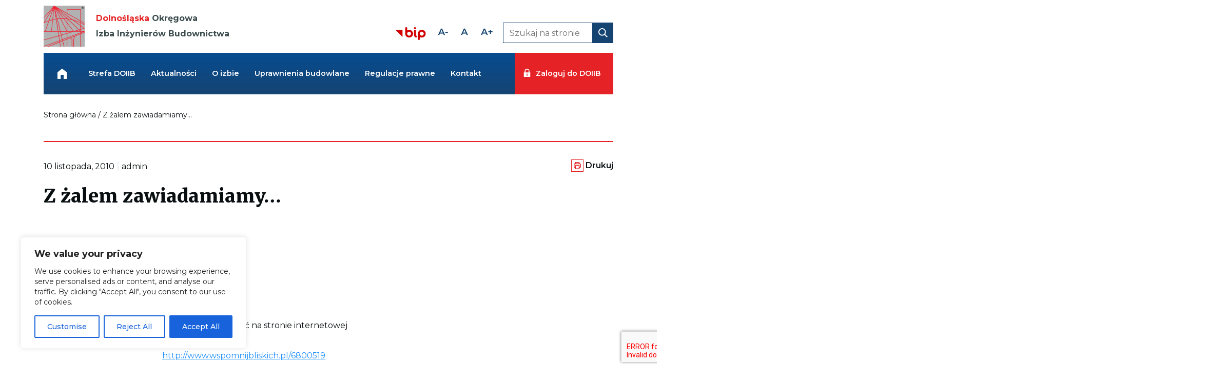

--- FILE ---
content_type: text/html; charset=UTF-8
request_url: https://doiib.test.sisms.pl/z-zalem-zawiadamiamy-ze-zmarl-mgr-inz-bronislaw-wosiek/
body_size: 118619
content:
<!DOCTYPE html>
<html lang="pl">
<head>
	<meta charset="UTF-8">
	<meta name="viewport" content="width=device-width, initial-scale=1.0">
	<meta http-equiv="Content-Type" content="text/html;>
	<meta name="robots" CONTENT="index, follow">
    <meta name="description" content="Strona internetowa Dolnośląskiej Okręgowej Izby Inżynierów Budownictwa.">
    <meta name='robots' content='index, follow, max-image-preview:large, max-snippet:-1, max-video-preview:-1' />

	<!-- This site is optimized with the Yoast SEO plugin v26.0 - https://yoast.com/wordpress/plugins/seo/ -->
	<title>Z żalem zawiadamiamy... - Dolnośląska Okręgowa Izba Inżynierów Budownictwa</title>
	<link rel="canonical" href="https://doiib.test.sisms.pl/z-zalem-zawiadamiamy-ze-zmarl-mgr-inz-bronislaw-wosiek/" />
	<meta property="og:locale" content="pl_PL" />
	<meta property="og:type" content="article" />
	<meta property="og:title" content="Z żalem zawiadamiamy... - Dolnośląska Okręgowa Izba Inżynierów Budownictwa" />
	<meta property="og:description" content="&nbsp; &nbsp; Kondolencje można złożyć na stronie internetowej http://www.wspomnijbliskich.pl/6800519" />
	<meta property="og:url" content="https://doiib.test.sisms.pl/z-zalem-zawiadamiamy-ze-zmarl-mgr-inz-bronislaw-wosiek/" />
	<meta property="og:site_name" content="Dolnośląska Okręgowa Izba Inżynierów Budownictwa" />
	<meta property="article:published_time" content="2010-11-10T00:00:00+00:00" />
	<meta property="og:image" content="https://www.doiib.test.sisms.pl/var/userfiles/nekrolog3.png" />
	<meta name="author" content="admin" />
	<meta name="twitter:card" content="summary_large_image" />
	<meta name="twitter:label1" content="Napisane przez" />
	<meta name="twitter:data1" content="admin" />
	<script type="application/ld+json" class="yoast-schema-graph">{"@context":"https://schema.org","@graph":[{"@type":"WebPage","@id":"https://doiib.test.sisms.pl/z-zalem-zawiadamiamy-ze-zmarl-mgr-inz-bronislaw-wosiek/","url":"https://doiib.test.sisms.pl/z-zalem-zawiadamiamy-ze-zmarl-mgr-inz-bronislaw-wosiek/","name":"Z żalem zawiadamiamy... - Dolnośląska Okręgowa Izba Inżynierów Budownictwa","isPartOf":{"@id":"https://doiib.test.sisms.pl/#website"},"primaryImageOfPage":{"@id":"https://doiib.test.sisms.pl/z-zalem-zawiadamiamy-ze-zmarl-mgr-inz-bronislaw-wosiek/#primaryimage"},"image":{"@id":"https://doiib.test.sisms.pl/z-zalem-zawiadamiamy-ze-zmarl-mgr-inz-bronislaw-wosiek/#primaryimage"},"thumbnailUrl":"https://www.doiib.test.sisms.pl/var/userfiles/nekrolog3.png","datePublished":"2010-11-10T00:00:00+00:00","author":{"@id":"https://doiib.test.sisms.pl/#/schema/person/b46bd85e45fd5970ab33ed38ae5faa13"},"breadcrumb":{"@id":"https://doiib.test.sisms.pl/z-zalem-zawiadamiamy-ze-zmarl-mgr-inz-bronislaw-wosiek/#breadcrumb"},"inLanguage":"pl-PL","potentialAction":[{"@type":"ReadAction","target":["https://doiib.test.sisms.pl/z-zalem-zawiadamiamy-ze-zmarl-mgr-inz-bronislaw-wosiek/"]}]},{"@type":"ImageObject","inLanguage":"pl-PL","@id":"https://doiib.test.sisms.pl/z-zalem-zawiadamiamy-ze-zmarl-mgr-inz-bronislaw-wosiek/#primaryimage","url":"https://www.doiib.test.sisms.pl/var/userfiles/nekrolog3.png","contentUrl":"https://www.doiib.test.sisms.pl/var/userfiles/nekrolog3.png"},{"@type":"BreadcrumbList","@id":"https://doiib.test.sisms.pl/z-zalem-zawiadamiamy-ze-zmarl-mgr-inz-bronislaw-wosiek/#breadcrumb","itemListElement":[{"@type":"ListItem","position":1,"name":"Strona główna","item":"https://doiib.test.sisms.pl/"},{"@type":"ListItem","position":2,"name":"Z żalem zawiadamiamy&#8230;"}]},{"@type":"WebSite","@id":"https://doiib.test.sisms.pl/#website","url":"https://doiib.test.sisms.pl/","name":"Dolnośląska Okręgowa Izba Inżynierów Budownictwa","description":"Strona internetowa Dolnośląskiej Okręgowej Izby Inżynierów Budownictwa.","potentialAction":[{"@type":"SearchAction","target":{"@type":"EntryPoint","urlTemplate":"https://doiib.test.sisms.pl/?s={search_term_string}"},"query-input":{"@type":"PropertyValueSpecification","valueRequired":true,"valueName":"search_term_string"}}],"inLanguage":"pl-PL"},{"@type":"Person","@id":"https://doiib.test.sisms.pl/#/schema/person/b46bd85e45fd5970ab33ed38ae5faa13","name":"admin","image":{"@type":"ImageObject","inLanguage":"pl-PL","@id":"https://doiib.test.sisms.pl/#/schema/person/image/","url":"https://secure.gravatar.com/avatar/5796f84f9a517c87d2c5e545c73f062e6c5357b5e0c043f8be41a3fca39a809a?s=96&d=mm&r=g","contentUrl":"https://secure.gravatar.com/avatar/5796f84f9a517c87d2c5e545c73f062e6c5357b5e0c043f8be41a3fca39a809a?s=96&d=mm&r=g","caption":"admin"},"url":"https://doiib.test.sisms.pl/author/admin/"}]}</script>
	<!-- / Yoast SEO plugin. -->


<link rel='dns-prefetch' href='//doiib.test.sisms.pl' />
<link rel='dns-prefetch' href='//cdnjs.cloudflare.com' />
<link rel="alternate" title="oEmbed (JSON)" type="application/json+oembed" href="https://doiib.test.sisms.pl/wp-json/oembed/1.0/embed?url=https%3A%2F%2Fdoiib.test.sisms.pl%2Fz-zalem-zawiadamiamy-ze-zmarl-mgr-inz-bronislaw-wosiek%2F" />
<link rel="alternate" title="oEmbed (XML)" type="text/xml+oembed" href="https://doiib.test.sisms.pl/wp-json/oembed/1.0/embed?url=https%3A%2F%2Fdoiib.test.sisms.pl%2Fz-zalem-zawiadamiamy-ze-zmarl-mgr-inz-bronislaw-wosiek%2F&#038;format=xml" />
<style id='wp-img-auto-sizes-contain-inline-css' type='text/css'>
img:is([sizes=auto i],[sizes^="auto," i]){contain-intrinsic-size:3000px 1500px}
/*# sourceURL=wp-img-auto-sizes-contain-inline-css */
</style>
<style id='wp-emoji-styles-inline-css' type='text/css'>

	img.wp-smiley, img.emoji {
		display: inline !important;
		border: none !important;
		box-shadow: none !important;
		height: 1em !important;
		width: 1em !important;
		margin: 0 0.07em !important;
		vertical-align: -0.1em !important;
		background: none !important;
		padding: 0 !important;
	}
/*# sourceURL=wp-emoji-styles-inline-css */
</style>
<style id='wp-block-library-inline-css' type='text/css'>
:root{--wp-block-synced-color:#7a00df;--wp-block-synced-color--rgb:122,0,223;--wp-bound-block-color:var(--wp-block-synced-color);--wp-editor-canvas-background:#ddd;--wp-admin-theme-color:#007cba;--wp-admin-theme-color--rgb:0,124,186;--wp-admin-theme-color-darker-10:#006ba1;--wp-admin-theme-color-darker-10--rgb:0,107,160.5;--wp-admin-theme-color-darker-20:#005a87;--wp-admin-theme-color-darker-20--rgb:0,90,135;--wp-admin-border-width-focus:2px}@media (min-resolution:192dpi){:root{--wp-admin-border-width-focus:1.5px}}.wp-element-button{cursor:pointer}:root .has-very-light-gray-background-color{background-color:#eee}:root .has-very-dark-gray-background-color{background-color:#313131}:root .has-very-light-gray-color{color:#eee}:root .has-very-dark-gray-color{color:#313131}:root .has-vivid-green-cyan-to-vivid-cyan-blue-gradient-background{background:linear-gradient(135deg,#00d084,#0693e3)}:root .has-purple-crush-gradient-background{background:linear-gradient(135deg,#34e2e4,#4721fb 50%,#ab1dfe)}:root .has-hazy-dawn-gradient-background{background:linear-gradient(135deg,#faaca8,#dad0ec)}:root .has-subdued-olive-gradient-background{background:linear-gradient(135deg,#fafae1,#67a671)}:root .has-atomic-cream-gradient-background{background:linear-gradient(135deg,#fdd79a,#004a59)}:root .has-nightshade-gradient-background{background:linear-gradient(135deg,#330968,#31cdcf)}:root .has-midnight-gradient-background{background:linear-gradient(135deg,#020381,#2874fc)}:root{--wp--preset--font-size--normal:16px;--wp--preset--font-size--huge:42px}.has-regular-font-size{font-size:1em}.has-larger-font-size{font-size:2.625em}.has-normal-font-size{font-size:var(--wp--preset--font-size--normal)}.has-huge-font-size{font-size:var(--wp--preset--font-size--huge)}.has-text-align-center{text-align:center}.has-text-align-left{text-align:left}.has-text-align-right{text-align:right}.has-fit-text{white-space:nowrap!important}#end-resizable-editor-section{display:none}.aligncenter{clear:both}.items-justified-left{justify-content:flex-start}.items-justified-center{justify-content:center}.items-justified-right{justify-content:flex-end}.items-justified-space-between{justify-content:space-between}.screen-reader-text{border:0;clip-path:inset(50%);height:1px;margin:-1px;overflow:hidden;padding:0;position:absolute;width:1px;word-wrap:normal!important}.screen-reader-text:focus{background-color:#ddd;clip-path:none;color:#444;display:block;font-size:1em;height:auto;left:5px;line-height:normal;padding:15px 23px 14px;text-decoration:none;top:5px;width:auto;z-index:100000}html :where(.has-border-color){border-style:solid}html :where([style*=border-top-color]){border-top-style:solid}html :where([style*=border-right-color]){border-right-style:solid}html :where([style*=border-bottom-color]){border-bottom-style:solid}html :where([style*=border-left-color]){border-left-style:solid}html :where([style*=border-width]){border-style:solid}html :where([style*=border-top-width]){border-top-style:solid}html :where([style*=border-right-width]){border-right-style:solid}html :where([style*=border-bottom-width]){border-bottom-style:solid}html :where([style*=border-left-width]){border-left-style:solid}html :where(img[class*=wp-image-]){height:auto;max-width:100%}:where(figure){margin:0 0 1em}html :where(.is-position-sticky){--wp-admin--admin-bar--position-offset:var(--wp-admin--admin-bar--height,0px)}@media screen and (max-width:600px){html :where(.is-position-sticky){--wp-admin--admin-bar--position-offset:0px}}
/*wp_block_styles_on_demand_placeholder:696e7fffe888a*/
/*# sourceURL=wp-block-library-inline-css */
</style>
<style id='classic-theme-styles-inline-css' type='text/css'>
/*! This file is auto-generated */
.wp-block-button__link{color:#fff;background-color:#32373c;border-radius:9999px;box-shadow:none;text-decoration:none;padding:calc(.667em + 2px) calc(1.333em + 2px);font-size:1.125em}.wp-block-file__button{background:#32373c;color:#fff;text-decoration:none}
/*# sourceURL=/wp-includes/css/classic-themes.min.css */
</style>
<link rel='stylesheet' id='contact-form-7-css' href='https://doiib.test.sisms.pl/wp-content/plugins/contact-form-7/includes/css/styles.css?ver=6.1.1' type='text/css' media='all' />
<script type="text/javascript" id="cookie-law-info-js-extra">
/* <![CDATA[ */
var _ckyConfig = {"_ipData":[],"_assetsURL":"https://doiib.test.sisms.pl/wp-content/plugins/cookie-law-info/lite/frontend/images/","_publicURL":"https://doiib.test.sisms.pl","_expiry":"365","_categories":[{"name":"Necessary","slug":"necessary","isNecessary":true,"ccpaDoNotSell":true,"cookies":[],"active":true,"defaultConsent":{"gdpr":true,"ccpa":true}},{"name":"Functional","slug":"functional","isNecessary":false,"ccpaDoNotSell":true,"cookies":[],"active":true,"defaultConsent":{"gdpr":false,"ccpa":false}},{"name":"Analytics","slug":"analytics","isNecessary":false,"ccpaDoNotSell":true,"cookies":[],"active":true,"defaultConsent":{"gdpr":false,"ccpa":false}},{"name":"Performance","slug":"performance","isNecessary":false,"ccpaDoNotSell":true,"cookies":[],"active":true,"defaultConsent":{"gdpr":false,"ccpa":false}},{"name":"Advertisement","slug":"advertisement","isNecessary":false,"ccpaDoNotSell":true,"cookies":[],"active":true,"defaultConsent":{"gdpr":false,"ccpa":false}}],"_activeLaw":"gdpr","_rootDomain":"","_block":"1","_showBanner":"1","_bannerConfig":{"settings":{"type":"box","preferenceCenterType":"popup","position":"bottom-left","applicableLaw":"gdpr"},"behaviours":{"reloadBannerOnAccept":false,"loadAnalyticsByDefault":false,"animations":{"onLoad":"animate","onHide":"sticky"}},"config":{"revisitConsent":{"status":true,"tag":"revisit-consent","position":"bottom-left","meta":{"url":"#"},"styles":{"background-color":"#0056A7"},"elements":{"title":{"type":"text","tag":"revisit-consent-title","status":true,"styles":{"color":"#0056a7"}}}},"preferenceCenter":{"toggle":{"status":true,"tag":"detail-category-toggle","type":"toggle","states":{"active":{"styles":{"background-color":"#1863DC"}},"inactive":{"styles":{"background-color":"#D0D5D2"}}}}},"categoryPreview":{"status":false,"toggle":{"status":true,"tag":"detail-category-preview-toggle","type":"toggle","states":{"active":{"styles":{"background-color":"#1863DC"}},"inactive":{"styles":{"background-color":"#D0D5D2"}}}}},"videoPlaceholder":{"status":true,"styles":{"background-color":"#000000","border-color":"#000000","color":"#ffffff"}},"readMore":{"status":false,"tag":"readmore-button","type":"link","meta":{"noFollow":true,"newTab":true},"styles":{"color":"#1863DC","background-color":"transparent","border-color":"transparent"}},"auditTable":{"status":true},"optOption":{"status":true,"toggle":{"status":true,"tag":"optout-option-toggle","type":"toggle","states":{"active":{"styles":{"background-color":"#1863dc"}},"inactive":{"styles":{"background-color":"#FFFFFF"}}}}}}},"_version":"3.3.5","_logConsent":"","_tags":[{"tag":"accept-button","styles":{"color":"#FFFFFF","background-color":"#1863DC","border-color":"#1863DC"}},{"tag":"reject-button","styles":{"color":"#1863DC","background-color":"transparent","border-color":"#1863DC"}},{"tag":"settings-button","styles":{"color":"#1863DC","background-color":"transparent","border-color":"#1863DC"}},{"tag":"readmore-button","styles":{"color":"#1863DC","background-color":"transparent","border-color":"transparent"}},{"tag":"donotsell-button","styles":{"color":"#1863DC","background-color":"transparent","border-color":"transparent"}},{"tag":"accept-button","styles":{"color":"#FFFFFF","background-color":"#1863DC","border-color":"#1863DC"}},{"tag":"revisit-consent","styles":{"background-color":"#0056A7"}}],"_shortCodes":[{"key":"cky_readmore","content":"\u003Ca href=\"#\" class=\"cky-policy\" aria-label=\"Cookie Policy\" target=\"_blank\" rel=\"noopener\" data-cky-tag=\"readmore-button\"\u003ECookie Policy\u003C/a\u003E","tag":"readmore-button","status":false,"attributes":{"rel":"nofollow","target":"_blank"}},{"key":"cky_show_desc","content":"\u003Cbutton class=\"cky-show-desc-btn\" data-cky-tag=\"show-desc-button\" aria-label=\"Show more\"\u003EShow more\u003C/button\u003E","tag":"show-desc-button","status":true,"attributes":[]},{"key":"cky_hide_desc","content":"\u003Cbutton class=\"cky-show-desc-btn\" data-cky-tag=\"hide-desc-button\" aria-label=\"Show less\"\u003EShow less\u003C/button\u003E","tag":"hide-desc-button","status":true,"attributes":[]},{"key":"cky_category_toggle_label","content":"[cky_{{status}}_category_label] [cky_preference_{{category_slug}}_title]","tag":"","status":true,"attributes":[]},{"key":"cky_enable_category_label","content":"Enable","tag":"","status":true,"attributes":[]},{"key":"cky_disable_category_label","content":"Disable","tag":"","status":true,"attributes":[]},{"key":"cky_video_placeholder","content":"\u003Cdiv class=\"video-placeholder-normal\" data-cky-tag=\"video-placeholder\" id=\"[UNIQUEID]\"\u003E\u003Cp class=\"video-placeholder-text-normal\" data-cky-tag=\"placeholder-title\"\u003EPlease accept cookies to access this content\u003C/p\u003E\u003C/div\u003E","tag":"","status":true,"attributes":[]},{"key":"cky_enable_optout_label","content":"Enable","tag":"","status":true,"attributes":[]},{"key":"cky_disable_optout_label","content":"Disable","tag":"","status":true,"attributes":[]},{"key":"cky_optout_toggle_label","content":"[cky_{{status}}_optout_label] [cky_optout_option_title]","tag":"","status":true,"attributes":[]},{"key":"cky_optout_option_title","content":"Do Not Sell or Share My Personal Information","tag":"","status":true,"attributes":[]},{"key":"cky_optout_close_label","content":"Close","tag":"","status":true,"attributes":[]},{"key":"cky_preference_close_label","content":"Close","tag":"","status":true,"attributes":[]}],"_rtl":"","_language":"en","_providersToBlock":[]};
var _ckyStyles = {"css":".cky-overlay{background: #000000; opacity: 0.4; position: fixed; top: 0; left: 0; width: 100%; height: 100%; z-index: 99999999;}.cky-hide{display: none;}.cky-btn-revisit-wrapper{display: flex; align-items: center; justify-content: center; background: #0056a7; width: 45px; height: 45px; border-radius: 50%; position: fixed; z-index: 999999; cursor: pointer;}.cky-revisit-bottom-left{bottom: 15px; left: 15px;}.cky-revisit-bottom-right{bottom: 15px; right: 15px;}.cky-btn-revisit-wrapper .cky-btn-revisit{display: flex; align-items: center; justify-content: center; background: none; border: none; cursor: pointer; position: relative; margin: 0; padding: 0;}.cky-btn-revisit-wrapper .cky-btn-revisit img{max-width: fit-content; margin: 0; height: 30px; width: 30px;}.cky-revisit-bottom-left:hover::before{content: attr(data-tooltip); position: absolute; background: #4e4b66; color: #ffffff; left: calc(100% + 7px); font-size: 12px; line-height: 16px; width: max-content; padding: 4px 8px; border-radius: 4px;}.cky-revisit-bottom-left:hover::after{position: absolute; content: \"\"; border: 5px solid transparent; left: calc(100% + 2px); border-left-width: 0; border-right-color: #4e4b66;}.cky-revisit-bottom-right:hover::before{content: attr(data-tooltip); position: absolute; background: #4e4b66; color: #ffffff; right: calc(100% + 7px); font-size: 12px; line-height: 16px; width: max-content; padding: 4px 8px; border-radius: 4px;}.cky-revisit-bottom-right:hover::after{position: absolute; content: \"\"; border: 5px solid transparent; right: calc(100% + 2px); border-right-width: 0; border-left-color: #4e4b66;}.cky-revisit-hide{display: none;}.cky-consent-container{position: fixed; width: 440px; box-sizing: border-box; z-index: 9999999; border-radius: 6px;}.cky-consent-container .cky-consent-bar{background: #ffffff; border: 1px solid; padding: 20px 26px; box-shadow: 0 -1px 10px 0 #acabab4d; border-radius: 6px;}.cky-box-bottom-left{bottom: 40px; left: 40px;}.cky-box-bottom-right{bottom: 40px; right: 40px;}.cky-box-top-left{top: 40px; left: 40px;}.cky-box-top-right{top: 40px; right: 40px;}.cky-custom-brand-logo-wrapper .cky-custom-brand-logo{width: 100px; height: auto; margin: 0 0 12px 0;}.cky-notice .cky-title{color: #212121; font-weight: 700; font-size: 18px; line-height: 24px; margin: 0 0 12px 0;}.cky-notice-des *,.cky-preference-content-wrapper *,.cky-accordion-header-des *,.cky-gpc-wrapper .cky-gpc-desc *{font-size: 14px;}.cky-notice-des{color: #212121; font-size: 14px; line-height: 24px; font-weight: 400;}.cky-notice-des img{height: 25px; width: 25px;}.cky-consent-bar .cky-notice-des p,.cky-gpc-wrapper .cky-gpc-desc p,.cky-preference-body-wrapper .cky-preference-content-wrapper p,.cky-accordion-header-wrapper .cky-accordion-header-des p,.cky-cookie-des-table li div:last-child p{color: inherit; margin-top: 0; overflow-wrap: break-word;}.cky-notice-des P:last-child,.cky-preference-content-wrapper p:last-child,.cky-cookie-des-table li div:last-child p:last-child,.cky-gpc-wrapper .cky-gpc-desc p:last-child{margin-bottom: 0;}.cky-notice-des a.cky-policy,.cky-notice-des button.cky-policy{font-size: 14px; color: #1863dc; white-space: nowrap; cursor: pointer; background: transparent; border: 1px solid; text-decoration: underline;}.cky-notice-des button.cky-policy{padding: 0;}.cky-notice-des a.cky-policy:focus-visible,.cky-notice-des button.cky-policy:focus-visible,.cky-preference-content-wrapper .cky-show-desc-btn:focus-visible,.cky-accordion-header .cky-accordion-btn:focus-visible,.cky-preference-header .cky-btn-close:focus-visible,.cky-switch input[type=\"checkbox\"]:focus-visible,.cky-footer-wrapper a:focus-visible,.cky-btn:focus-visible{outline: 2px solid #1863dc; outline-offset: 2px;}.cky-btn:focus:not(:focus-visible),.cky-accordion-header .cky-accordion-btn:focus:not(:focus-visible),.cky-preference-content-wrapper .cky-show-desc-btn:focus:not(:focus-visible),.cky-btn-revisit-wrapper .cky-btn-revisit:focus:not(:focus-visible),.cky-preference-header .cky-btn-close:focus:not(:focus-visible),.cky-consent-bar .cky-banner-btn-close:focus:not(:focus-visible){outline: 0;}button.cky-show-desc-btn:not(:hover):not(:active){color: #1863dc; background: transparent;}button.cky-accordion-btn:not(:hover):not(:active),button.cky-banner-btn-close:not(:hover):not(:active),button.cky-btn-revisit:not(:hover):not(:active),button.cky-btn-close:not(:hover):not(:active){background: transparent;}.cky-consent-bar button:hover,.cky-modal.cky-modal-open button:hover,.cky-consent-bar button:focus,.cky-modal.cky-modal-open button:focus{text-decoration: none;}.cky-notice-btn-wrapper{display: flex; justify-content: flex-start; align-items: center; flex-wrap: wrap; margin-top: 16px;}.cky-notice-btn-wrapper .cky-btn{text-shadow: none; box-shadow: none;}.cky-btn{flex: auto; max-width: 100%; font-size: 14px; font-family: inherit; line-height: 24px; padding: 8px; font-weight: 500; margin: 0 8px 0 0; border-radius: 2px; cursor: pointer; text-align: center; text-transform: none; min-height: 0;}.cky-btn:hover{opacity: 0.8;}.cky-btn-customize{color: #1863dc; background: transparent; border: 2px solid #1863dc;}.cky-btn-reject{color: #1863dc; background: transparent; border: 2px solid #1863dc;}.cky-btn-accept{background: #1863dc; color: #ffffff; border: 2px solid #1863dc;}.cky-btn:last-child{margin-right: 0;}@media (max-width: 576px){.cky-box-bottom-left{bottom: 0; left: 0;}.cky-box-bottom-right{bottom: 0; right: 0;}.cky-box-top-left{top: 0; left: 0;}.cky-box-top-right{top: 0; right: 0;}}@media (max-height: 480px){.cky-consent-container{max-height: 100vh;overflow-y: scroll}.cky-notice-des{max-height: unset !important;overflow-y: unset !important}.cky-preference-center{height: 100vh;overflow: auto !important}.cky-preference-center .cky-preference-body-wrapper{overflow: unset}}@media (max-width: 440px){.cky-box-bottom-left, .cky-box-bottom-right, .cky-box-top-left, .cky-box-top-right{width: 100%; max-width: 100%;}.cky-consent-container .cky-consent-bar{padding: 20px 0;}.cky-custom-brand-logo-wrapper, .cky-notice .cky-title, .cky-notice-des, .cky-notice-btn-wrapper{padding: 0 24px;}.cky-notice-des{max-height: 40vh; overflow-y: scroll;}.cky-notice-btn-wrapper{flex-direction: column; margin-top: 0;}.cky-btn{width: 100%; margin: 10px 0 0 0;}.cky-notice-btn-wrapper .cky-btn-customize{order: 2;}.cky-notice-btn-wrapper .cky-btn-reject{order: 3;}.cky-notice-btn-wrapper .cky-btn-accept{order: 1; margin-top: 16px;}}@media (max-width: 352px){.cky-notice .cky-title{font-size: 16px;}.cky-notice-des *{font-size: 12px;}.cky-notice-des, .cky-btn{font-size: 12px;}}.cky-modal.cky-modal-open{display: flex; visibility: visible; -webkit-transform: translate(-50%, -50%); -moz-transform: translate(-50%, -50%); -ms-transform: translate(-50%, -50%); -o-transform: translate(-50%, -50%); transform: translate(-50%, -50%); top: 50%; left: 50%; transition: all 1s ease;}.cky-modal{box-shadow: 0 32px 68px rgba(0, 0, 0, 0.3); margin: 0 auto; position: fixed; max-width: 100%; background: #ffffff; top: 50%; box-sizing: border-box; border-radius: 6px; z-index: 999999999; color: #212121; -webkit-transform: translate(-50%, 100%); -moz-transform: translate(-50%, 100%); -ms-transform: translate(-50%, 100%); -o-transform: translate(-50%, 100%); transform: translate(-50%, 100%); visibility: hidden; transition: all 0s ease;}.cky-preference-center{max-height: 79vh; overflow: hidden; width: 845px; overflow: hidden; flex: 1 1 0; display: flex; flex-direction: column; border-radius: 6px;}.cky-preference-header{display: flex; align-items: center; justify-content: space-between; padding: 22px 24px; border-bottom: 1px solid;}.cky-preference-header .cky-preference-title{font-size: 18px; font-weight: 700; line-height: 24px;}.cky-preference-header .cky-btn-close{margin: 0; cursor: pointer; vertical-align: middle; padding: 0; background: none; border: none; width: 24px; height: 24px; min-height: 0; line-height: 0; text-shadow: none; box-shadow: none;}.cky-preference-header .cky-btn-close img{margin: 0; height: 10px; width: 10px;}.cky-preference-body-wrapper{padding: 0 24px; flex: 1; overflow: auto; box-sizing: border-box;}.cky-preference-content-wrapper,.cky-gpc-wrapper .cky-gpc-desc{font-size: 14px; line-height: 24px; font-weight: 400; padding: 12px 0;}.cky-preference-content-wrapper{border-bottom: 1px solid;}.cky-preference-content-wrapper img{height: 25px; width: 25px;}.cky-preference-content-wrapper .cky-show-desc-btn{font-size: 14px; font-family: inherit; color: #1863dc; text-decoration: none; line-height: 24px; padding: 0; margin: 0; white-space: nowrap; cursor: pointer; background: transparent; border-color: transparent; text-transform: none; min-height: 0; text-shadow: none; box-shadow: none;}.cky-accordion-wrapper{margin-bottom: 10px;}.cky-accordion{border-bottom: 1px solid;}.cky-accordion:last-child{border-bottom: none;}.cky-accordion .cky-accordion-item{display: flex; margin-top: 10px;}.cky-accordion .cky-accordion-body{display: none;}.cky-accordion.cky-accordion-active .cky-accordion-body{display: block; padding: 0 22px; margin-bottom: 16px;}.cky-accordion-header-wrapper{cursor: pointer; width: 100%;}.cky-accordion-item .cky-accordion-header{display: flex; justify-content: space-between; align-items: center;}.cky-accordion-header .cky-accordion-btn{font-size: 16px; font-family: inherit; color: #212121; line-height: 24px; background: none; border: none; font-weight: 700; padding: 0; margin: 0; cursor: pointer; text-transform: none; min-height: 0; text-shadow: none; box-shadow: none;}.cky-accordion-header .cky-always-active{color: #008000; font-weight: 600; line-height: 24px; font-size: 14px;}.cky-accordion-header-des{font-size: 14px; line-height: 24px; margin: 10px 0 16px 0;}.cky-accordion-chevron{margin-right: 22px; position: relative; cursor: pointer;}.cky-accordion-chevron-hide{display: none;}.cky-accordion .cky-accordion-chevron i::before{content: \"\"; position: absolute; border-right: 1.4px solid; border-bottom: 1.4px solid; border-color: inherit; height: 6px; width: 6px; -webkit-transform: rotate(-45deg); -moz-transform: rotate(-45deg); -ms-transform: rotate(-45deg); -o-transform: rotate(-45deg); transform: rotate(-45deg); transition: all 0.2s ease-in-out; top: 8px;}.cky-accordion.cky-accordion-active .cky-accordion-chevron i::before{-webkit-transform: rotate(45deg); -moz-transform: rotate(45deg); -ms-transform: rotate(45deg); -o-transform: rotate(45deg); transform: rotate(45deg);}.cky-audit-table{background: #f4f4f4; border-radius: 6px;}.cky-audit-table .cky-empty-cookies-text{color: inherit; font-size: 12px; line-height: 24px; margin: 0; padding: 10px;}.cky-audit-table .cky-cookie-des-table{font-size: 12px; line-height: 24px; font-weight: normal; padding: 15px 10px; border-bottom: 1px solid; border-bottom-color: inherit; margin: 0;}.cky-audit-table .cky-cookie-des-table:last-child{border-bottom: none;}.cky-audit-table .cky-cookie-des-table li{list-style-type: none; display: flex; padding: 3px 0;}.cky-audit-table .cky-cookie-des-table li:first-child{padding-top: 0;}.cky-cookie-des-table li div:first-child{width: 100px; font-weight: 600; word-break: break-word; word-wrap: break-word;}.cky-cookie-des-table li div:last-child{flex: 1; word-break: break-word; word-wrap: break-word; margin-left: 8px;}.cky-footer-shadow{display: block; width: 100%; height: 40px; background: linear-gradient(180deg, rgba(255, 255, 255, 0) 0%, #ffffff 100%); position: absolute; bottom: calc(100% - 1px);}.cky-footer-wrapper{position: relative;}.cky-prefrence-btn-wrapper{display: flex; flex-wrap: wrap; align-items: center; justify-content: center; padding: 22px 24px; border-top: 1px solid;}.cky-prefrence-btn-wrapper .cky-btn{flex: auto; max-width: 100%; text-shadow: none; box-shadow: none;}.cky-btn-preferences{color: #1863dc; background: transparent; border: 2px solid #1863dc;}.cky-preference-header,.cky-preference-body-wrapper,.cky-preference-content-wrapper,.cky-accordion-wrapper,.cky-accordion,.cky-accordion-wrapper,.cky-footer-wrapper,.cky-prefrence-btn-wrapper{border-color: inherit;}@media (max-width: 845px){.cky-modal{max-width: calc(100% - 16px);}}@media (max-width: 576px){.cky-modal{max-width: 100%;}.cky-preference-center{max-height: 100vh;}.cky-prefrence-btn-wrapper{flex-direction: column;}.cky-accordion.cky-accordion-active .cky-accordion-body{padding-right: 0;}.cky-prefrence-btn-wrapper .cky-btn{width: 100%; margin: 10px 0 0 0;}.cky-prefrence-btn-wrapper .cky-btn-reject{order: 3;}.cky-prefrence-btn-wrapper .cky-btn-accept{order: 1; margin-top: 0;}.cky-prefrence-btn-wrapper .cky-btn-preferences{order: 2;}}@media (max-width: 425px){.cky-accordion-chevron{margin-right: 15px;}.cky-notice-btn-wrapper{margin-top: 0;}.cky-accordion.cky-accordion-active .cky-accordion-body{padding: 0 15px;}}@media (max-width: 352px){.cky-preference-header .cky-preference-title{font-size: 16px;}.cky-preference-header{padding: 16px 24px;}.cky-preference-content-wrapper *, .cky-accordion-header-des *{font-size: 12px;}.cky-preference-content-wrapper, .cky-preference-content-wrapper .cky-show-more, .cky-accordion-header .cky-always-active, .cky-accordion-header-des, .cky-preference-content-wrapper .cky-show-desc-btn, .cky-notice-des a.cky-policy{font-size: 12px;}.cky-accordion-header .cky-accordion-btn{font-size: 14px;}}.cky-switch{display: flex;}.cky-switch input[type=\"checkbox\"]{position: relative; width: 44px; height: 24px; margin: 0; background: #d0d5d2; -webkit-appearance: none; border-radius: 50px; cursor: pointer; outline: 0; border: none; top: 0;}.cky-switch input[type=\"checkbox\"]:checked{background: #1863dc;}.cky-switch input[type=\"checkbox\"]:before{position: absolute; content: \"\"; height: 20px; width: 20px; left: 2px; bottom: 2px; border-radius: 50%; background-color: white; -webkit-transition: 0.4s; transition: 0.4s; margin: 0;}.cky-switch input[type=\"checkbox\"]:after{display: none;}.cky-switch input[type=\"checkbox\"]:checked:before{-webkit-transform: translateX(20px); -ms-transform: translateX(20px); transform: translateX(20px);}@media (max-width: 425px){.cky-switch input[type=\"checkbox\"]{width: 38px; height: 21px;}.cky-switch input[type=\"checkbox\"]:before{height: 17px; width: 17px;}.cky-switch input[type=\"checkbox\"]:checked:before{-webkit-transform: translateX(17px); -ms-transform: translateX(17px); transform: translateX(17px);}}.cky-consent-bar .cky-banner-btn-close{position: absolute; right: 9px; top: 5px; background: none; border: none; cursor: pointer; padding: 0; margin: 0; min-height: 0; line-height: 0; height: 24px; width: 24px; text-shadow: none; box-shadow: none;}.cky-consent-bar .cky-banner-btn-close img{height: 9px; width: 9px; margin: 0;}.cky-notice-group{font-size: 14px; line-height: 24px; font-weight: 400; color: #212121;}.cky-notice-btn-wrapper .cky-btn-do-not-sell{font-size: 14px; line-height: 24px; padding: 6px 0; margin: 0; font-weight: 500; background: none; border-radius: 2px; border: none; cursor: pointer; text-align: left; color: #1863dc; background: transparent; border-color: transparent; box-shadow: none; text-shadow: none;}.cky-consent-bar .cky-banner-btn-close:focus-visible,.cky-notice-btn-wrapper .cky-btn-do-not-sell:focus-visible,.cky-opt-out-btn-wrapper .cky-btn:focus-visible,.cky-opt-out-checkbox-wrapper input[type=\"checkbox\"].cky-opt-out-checkbox:focus-visible{outline: 2px solid #1863dc; outline-offset: 2px;}@media (max-width: 440px){.cky-consent-container{width: 100%;}}@media (max-width: 352px){.cky-notice-des a.cky-policy, .cky-notice-btn-wrapper .cky-btn-do-not-sell{font-size: 12px;}}.cky-opt-out-wrapper{padding: 12px 0;}.cky-opt-out-wrapper .cky-opt-out-checkbox-wrapper{display: flex; align-items: center;}.cky-opt-out-checkbox-wrapper .cky-opt-out-checkbox-label{font-size: 16px; font-weight: 700; line-height: 24px; margin: 0 0 0 12px; cursor: pointer;}.cky-opt-out-checkbox-wrapper input[type=\"checkbox\"].cky-opt-out-checkbox{background-color: #ffffff; border: 1px solid black; width: 20px; height: 18.5px; margin: 0; -webkit-appearance: none; position: relative; display: flex; align-items: center; justify-content: center; border-radius: 2px; cursor: pointer;}.cky-opt-out-checkbox-wrapper input[type=\"checkbox\"].cky-opt-out-checkbox:checked{background-color: #1863dc; border: none;}.cky-opt-out-checkbox-wrapper input[type=\"checkbox\"].cky-opt-out-checkbox:checked::after{left: 6px; bottom: 4px; width: 7px; height: 13px; border: solid #ffffff; border-width: 0 3px 3px 0; border-radius: 2px; -webkit-transform: rotate(45deg); -ms-transform: rotate(45deg); transform: rotate(45deg); content: \"\"; position: absolute; box-sizing: border-box;}.cky-opt-out-checkbox-wrapper.cky-disabled .cky-opt-out-checkbox-label,.cky-opt-out-checkbox-wrapper.cky-disabled input[type=\"checkbox\"].cky-opt-out-checkbox{cursor: no-drop;}.cky-gpc-wrapper{margin: 0 0 0 32px;}.cky-footer-wrapper .cky-opt-out-btn-wrapper{display: flex; flex-wrap: wrap; align-items: center; justify-content: center; padding: 22px 24px;}.cky-opt-out-btn-wrapper .cky-btn{flex: auto; max-width: 100%; text-shadow: none; box-shadow: none;}.cky-opt-out-btn-wrapper .cky-btn-cancel{border: 1px solid #dedfe0; background: transparent; color: #858585;}.cky-opt-out-btn-wrapper .cky-btn-confirm{background: #1863dc; color: #ffffff; border: 1px solid #1863dc;}@media (max-width: 352px){.cky-opt-out-checkbox-wrapper .cky-opt-out-checkbox-label{font-size: 14px;}.cky-gpc-wrapper .cky-gpc-desc, .cky-gpc-wrapper .cky-gpc-desc *{font-size: 12px;}.cky-opt-out-checkbox-wrapper input[type=\"checkbox\"].cky-opt-out-checkbox{width: 16px; height: 16px;}.cky-opt-out-checkbox-wrapper input[type=\"checkbox\"].cky-opt-out-checkbox:checked::after{left: 5px; bottom: 4px; width: 3px; height: 9px;}.cky-gpc-wrapper{margin: 0 0 0 28px;}}.video-placeholder-youtube{background-size: 100% 100%; background-position: center; background-repeat: no-repeat; background-color: #b2b0b059; position: relative; display: flex; align-items: center; justify-content: center; max-width: 100%;}.video-placeholder-text-youtube{text-align: center; align-items: center; padding: 10px 16px; background-color: #000000cc; color: #ffffff; border: 1px solid; border-radius: 2px; cursor: pointer;}.video-placeholder-normal{background-image: url(\"/wp-content/plugins/cookie-law-info/lite/frontend/images/placeholder.svg\"); background-size: 80px; background-position: center; background-repeat: no-repeat; background-color: #b2b0b059; position: relative; display: flex; align-items: flex-end; justify-content: center; max-width: 100%;}.video-placeholder-text-normal{align-items: center; padding: 10px 16px; text-align: center; border: 1px solid; border-radius: 2px; cursor: pointer;}.cky-rtl{direction: rtl; text-align: right;}.cky-rtl .cky-banner-btn-close{left: 9px; right: auto;}.cky-rtl .cky-notice-btn-wrapper .cky-btn:last-child{margin-right: 8px;}.cky-rtl .cky-notice-btn-wrapper .cky-btn:first-child{margin-right: 0;}.cky-rtl .cky-notice-btn-wrapper{margin-left: 0; margin-right: 15px;}.cky-rtl .cky-prefrence-btn-wrapper .cky-btn{margin-right: 8px;}.cky-rtl .cky-prefrence-btn-wrapper .cky-btn:first-child{margin-right: 0;}.cky-rtl .cky-accordion .cky-accordion-chevron i::before{border: none; border-left: 1.4px solid; border-top: 1.4px solid; left: 12px;}.cky-rtl .cky-accordion.cky-accordion-active .cky-accordion-chevron i::before{-webkit-transform: rotate(-135deg); -moz-transform: rotate(-135deg); -ms-transform: rotate(-135deg); -o-transform: rotate(-135deg); transform: rotate(-135deg);}@media (max-width: 768px){.cky-rtl .cky-notice-btn-wrapper{margin-right: 0;}}@media (max-width: 576px){.cky-rtl .cky-notice-btn-wrapper .cky-btn:last-child{margin-right: 0;}.cky-rtl .cky-prefrence-btn-wrapper .cky-btn{margin-right: 0;}.cky-rtl .cky-accordion.cky-accordion-active .cky-accordion-body{padding: 0 22px 0 0;}}@media (max-width: 425px){.cky-rtl .cky-accordion.cky-accordion-active .cky-accordion-body{padding: 0 15px 0 0;}}.cky-rtl .cky-opt-out-btn-wrapper .cky-btn{margin-right: 12px;}.cky-rtl .cky-opt-out-btn-wrapper .cky-btn:first-child{margin-right: 0;}.cky-rtl .cky-opt-out-checkbox-wrapper .cky-opt-out-checkbox-label{margin: 0 12px 0 0;}"};
//# sourceURL=cookie-law-info-js-extra
/* ]]> */
</script>
<script type="text/javascript" src="https://doiib.test.sisms.pl/wp-content/plugins/cookie-law-info/lite/frontend/js/script.min.js?ver=3.3.5" id="cookie-law-info-js"></script>
<script type="text/javascript" src="https://cdnjs.cloudflare.com/ajax/libs/jquery/3.4.1/jquery.js" id="jquery-js"></script>
<link rel="https://api.w.org/" href="https://doiib.test.sisms.pl/wp-json/" /><link rel="alternate" title="JSON" type="application/json" href="https://doiib.test.sisms.pl/wp-json/wp/v2/posts/83736" /><link rel="EditURI" type="application/rsd+xml" title="RSD" href="https://doiib.test.sisms.pl/xmlrpc.php?rsd" />
<meta name="generator" content="WordPress 6.9" />
<link rel='shortlink' href='https://doiib.test.sisms.pl/?p=83736' />
<style id="cky-style-inline">[data-cky-tag]{visibility:hidden;}</style><!-- Analytics by WP Statistics - https://wp-statistics.com -->
<link rel="icon" href="https://doiib.test.sisms.pl/wp-content/uploads/2020/03/cropped-doiib-favicon-32x32.png" sizes="32x32" />
<link rel="icon" href="https://doiib.test.sisms.pl/wp-content/uploads/2020/03/cropped-doiib-favicon-192x192.png" sizes="192x192" />
<link rel="apple-touch-icon" href="https://doiib.test.sisms.pl/wp-content/uploads/2020/03/cropped-doiib-favicon-180x180.png" />
<meta name="msapplication-TileImage" content="https://doiib.test.sisms.pl/wp-content/uploads/2020/03/cropped-doiib-favicon-270x270.png" />
	<meta property="og:image" content="images/logo.jpg">
	<link rel="icon" href="favicon.png" type="image/png">
	<link href="https://doiib.test.sisms.pl/wp-content/themes/tapir/css/hamburgers.css" rel="stylesheet">
	<link rel="stylesheet" type="text/css" href="https://doiib.test.sisms.pl/wp-content/themes/tapir/css/slick.css"/>
	<link rel="stylesheet" type="text/css" href="https://cdn.jsdelivr.net/gh/fancyapps/fancybox@3.5.7/dist/jquery.fancybox.min.css">
	<link rel="stylesheet" type="text/css" href="https://doiib.test.sisms.pl/wp-content/themes/tapir/css/bootstrap-grid.css">
	<link rel="stylesheet" type="text/css" href="https://doiib.test.sisms.pl/wp-content/themes/tapir/css/stacktable.css">
	<link rel="stylesheet" type="text/css" href="https://doiib.test.sisms.pl/wp-content/themes/tapir/css/style.css">
	<link href="https://fonts.googleapis.com/css?family=Merriweather:700,900|Montserrat:400,500,600,700&display=swap&subset=latin-ext" rel="stylesheet">
</head>
<body class="wp-singular post-template-default single single-post postid-83736 single-format-standard wp-theme-tapir">
	<div class="container">
		<ul class="skip-links list-unstyled">
			<li><a href="#nav" class="inner">Przejdź do menu głównego</a></li>
			<li><a href="#main-content" class="inner">Przejdź do treści</a></li>
			<li><a href="#search-site" class="inner" id="search-focus">Przejdź do wyszukiwarki</a></li>
			<li><a href="https://doiib.test.sisms.pl/mapa-strony/">Mapa strony</a></li>
		</ul>
		<div class="top-bar row mobileHide">
			<div class="logo-wrap col col-md-6">
				<a href="https://doiib.test.sisms.pl">
					<span class="czytnik">Kieruje do strony głównej</span>
					
						<img src="https://doiib.test.sisms.pl/wp-content/uploads/2020/03/cropped-doiib-favicon.png" alt=""/>
					
									</a>
				<div class="title-wrap">
					<p><strong>Dolnośląska</strong> Okręgowa<br> Izba Inżynierów Budownictwa</p>
				</div>
			</div>
			<div class="right-wrap col col-md-6">
				<a href="https://bip.doiib.test.sisms.pl/index.php" class="bip" target="_blank">
					<span class="czytnik">Kieruje do strony BIP, Link otwiera się w nowej zakładce </span>
					<img src="https://doiib.test.sisms.pl/wp-content/themes/tapir/images/logo_bip.png" alt="Logo BIP">
				</a>
				<div class="wcag-wrap">
					<a href="#font-size-1" id="font-size-1" class="wcag-font-size wcag-font-size-1">
						<span class="czytnik">Zmniejsza rozmiar czcionki</span>	
						<img src="https://doiib.test.sisms.pl/wp-content/themes/tapir/images/icon_a-minus.svg" alt="">
					</a>
					<a href="#font-size-2" id="font-size-2" class="wcag-font-size wcag-font-size-2">
						<span class="czytnik">Przywraca rozmiar czcionki do domyślnej wartości</span>
						<img src="https://doiib.test.sisms.pl/wp-content/themes/tapir/images/icon_a.svg" alt="">
					</a>
					<a href="#font-size-3" id="font-size-3" class="wcag-font-size wcag-font-size-3">
						<span class="czytnik">Zwiększa rozmiar czcionki</span>	
						<img src="https://doiib.test.sisms.pl/wp-content/themes/tapir/images/icon_a-plus.svg" alt="">
					</a>
				</div>
				<form class="search" action="/" method="get">
					<input type="text" placeholder="Szukaj na stronie" type="text" name="s" id="search-site" value="">
					<input type="hidden" name="site_section" value="search-site" />
					<input type="submit" value="">
				</form>
			</div>
		</div>
				<nav id="nav" class="mobileHide">
			<div class="nav-container">
				<ul class="menu clearfix">
					<li class="home-btn-main-menu">
						<a href="https://doiib.test.sisms.pl">
							<span class="czytnik">Link przenosi do strony głównej</span>
							<svg xmlns="http://www.w3.org/2000/svg" width="24" height="24" viewBox="0 0 24 24">
								<g id="prefix__icon_home" transform="translate(-268 -524)">
									<path id="prefix__Rectangle_4508" d="M0 0H24V24H0z" data-name="Rectangle 4508" transform="translate(268 524)" style="fill:none"/>
									<path id="prefix__foundation_home" d="M27.281 14.087l-8.587-6.65a.663.663 0 0 0-.819.007l-8.313 6.65a.663.663 0 0 0-.248.517v12.026a.662.662 0 0 0 .662.662h4.941a.662.662 0 0 0 .662-.662v-7.363h5.693v7.363a.662.662 0 0 0 .662.662h4.942a.662.662 0 0 0 .662-.662V14.611a.659.659 0 0 0-.257-.523z" data-name="foundation home" transform="translate(261.687 518.701)" style="fill:#fff"/>
								</g>
							</svg>
						</a>
					</li>
					<li id="menu-item-453" class="menu-item menu-item-type-custom menu-item-object-custom menu-item-has-children menu-item-453"><a href="#">Strefa DOIIB</a>
<ul class="sub-menu">
	<li id="menu-item-454" class="menu-item menu-item-type-post_type menu-item-object-page menu-item-has-children menu-item-454"><a href="https://doiib.test.sisms.pl/strefa-doiib/czlonkostwo/">Członkostwo</a>
	<ul class="sub-menu">
		<li id="menu-item-457" class="menu-item menu-item-type-post_type menu-item-object-page menu-item-457"><a href="https://doiib.test.sisms.pl/strefa-doiib/czlonkostwo/informacje-ogolne/">Informacje ogólne</a></li>
		<li id="menu-item-456" class="menu-item menu-item-type-post_type menu-item-object-page menu-item-456"><a href="https://doiib.test.sisms.pl/strefa-doiib/czlonkostwo/wpis-na-liste-czlonkow-piib/">Wpis na listę członków izby</a></li>
		<li id="menu-item-98572" class="menu-item menu-item-type-post_type menu-item-object-page menu-item-98572"><a href="https://doiib.test.sisms.pl/strefa-doiib/czlonkostwo/zawieszenie-w-prawach-czlonka-izby/">Zawieszenie w prawach członka izby</a></li>
		<li id="menu-item-98578" class="menu-item menu-item-type-post_type menu-item-object-page menu-item-98578"><a href="https://doiib.test.sisms.pl/strefa-doiib/czlonkostwo/skreslenie-z-listy-czlonkow-izby/">Skreślenie z listy członków izby</a></li>
		<li id="menu-item-458" class="menu-item menu-item-type-post_type menu-item-object-page menu-item-has-children menu-item-458"><a href="https://doiib.test.sisms.pl/strefa-doiib/czlonkostwo/skladki-i-oplaty/">Składki i opłaty</a>
		<ul class="sub-menu">
			<li id="menu-item-91923" class="menu-item menu-item-type-post_type menu-item-object-page menu-item-91923"><a href="https://doiib.test.sisms.pl/rok-2025/">Rok 2025</a></li>
			<li id="menu-item-91927" class="menu-item menu-item-type-post_type menu-item-object-page menu-item-91927"><a href="https://doiib.test.sisms.pl/komunikat-o-skladkach-czlonkowskich-i-oplacie-na-obowiazkowe-ubezpieczenie-oc-w-roku-2021/">Rok 2024</a></li>
		</ul>
</li>
		<li id="menu-item-13796" class="menu-item menu-item-type-custom menu-item-object-custom menu-item-13796"><a target="_blank" href="https://portal.piib.org.pl/">Zaświadczenia elektroniczne o przynależności do PIIB</a></li>
		<li id="menu-item-460" class="menu-item menu-item-type-post_type menu-item-object-page menu-item-460"><a href="https://doiib.test.sisms.pl/strefa-doiib/czlonkostwo/wnioski-i-formularze/">Wnioski i formularze</a></li>
	</ul>
</li>
	<li id="menu-item-475" class="menu-item menu-item-type-post_type menu-item-object-page menu-item-has-children menu-item-475"><a href="https://doiib.test.sisms.pl/strefa-doiib/wspolpraca-z-zagranica/">Współpraca z zagranicą</a>
	<ul class="sub-menu">
		<li id="menu-item-476" class="menu-item menu-item-type-post_type menu-item-object-page menu-item-476"><a href="https://doiib.test.sisms.pl/strefa-doiib/wspolpraca-z-zagranica/sklad-zespolu/">Skład zespołu</a></li>
		<li id="menu-item-477" class="menu-item menu-item-type-post_type menu-item-object-page menu-item-477"><a href="https://doiib.test.sisms.pl/strefa-doiib/wspolpraca-z-zagranica/porozumienia-o-wspolpracy/">Porozumienia o współpracy</a></li>
		<li id="menu-item-478" class="menu-item menu-item-type-post_type menu-item-object-page menu-item-478"><a href="https://doiib.test.sisms.pl/strefa-doiib/wspolpraca-z-zagranica/informacje-na-temat-wykonywania-samodzielnych-funkcji-technicznych/">Wykonywanie samodzielnych funkcji technicznych</a></li>
		<li id="menu-item-978" class="menu-item menu-item-type-post_type menu-item-object-page menu-item-978"><a href="https://doiib.test.sisms.pl/strefa-doiib/wspolpraca-z-zagranica/informacje-na-temat-prowadzenia-dzialalnosci-gospodarczej-za-granica/">Prowadzenie działalności gospodarczej zagranicą</a></li>
		<li id="menu-item-479" class="menu-item menu-item-type-post_type menu-item-object-page menu-item-479"><a href="https://doiib.test.sisms.pl/strefa-doiib/wspolpraca-z-zagranica/zapraszamy-do-odwiedzania-stron-internetowych/">Strony izb partnerskich</a></li>
	</ul>
</li>
	<li id="menu-item-469" class="menu-item menu-item-type-post_type menu-item-object-page menu-item-has-children menu-item-469"><a href="https://doiib.test.sisms.pl/strefa-doiib/pomoc-kolezenska/">Pomoc koleżeńska</a>
	<ul class="sub-menu">
		<li id="menu-item-470" class="menu-item menu-item-type-post_type menu-item-object-page menu-item-470"><a href="https://doiib.test.sisms.pl/strefa-doiib/pomoc-kolezenska/zapomoga-losowa/">Zapomoga losowa</a></li>
		<li id="menu-item-471" class="menu-item menu-item-type-post_type menu-item-object-page menu-item-471"><a href="https://doiib.test.sisms.pl/strefa-doiib/pomoc-kolezenska/urodzenie-lub-przyjecie-na-wychowanie-dziecka/">Urodzenie lub przyjęcie na wychowanie dziecka</a></li>
	</ul>
</li>
	<li id="menu-item-92038" class="menu-item menu-item-type-post_type menu-item-object-page menu-item-has-children menu-item-92038"><a href="https://doiib.test.sisms.pl/strefa-doiib/zespol-prawno-regulaminowy/">Zespół Prawno Regulaminowy</a>
	<ul class="sub-menu">
		<li id="menu-item-92058" class="menu-item menu-item-type-post_type menu-item-object-page menu-item-92058"><a href="https://doiib.test.sisms.pl/strefa-doiib/zespol-prawno-regulaminowy/informacje-ogolne/">Informacje ogólne</a></li>
		<li id="menu-item-92047" class="menu-item menu-item-type-post_type menu-item-object-page menu-item-92047"><a href="https://doiib.test.sisms.pl/strefa-doiib/zespol-prawno-regulaminowy/aktualnosci-zpr/">Aktualności ZPR</a></li>
		<li id="menu-item-92048" class="menu-item menu-item-type-post_type menu-item-object-page menu-item-92048"><a href="https://doiib.test.sisms.pl/strefa-doiib/zespol-prawno-regulaminowy/sklad-zespolu/">Skład Zespołu</a></li>
	</ul>
</li>
	<li id="menu-item-472" class="menu-item menu-item-type-post_type menu-item-object-page menu-item-has-children menu-item-472"><a href="https://doiib.test.sisms.pl/strefa-doiib/czasopisma-1/">Czasopisma</a>
	<ul class="sub-menu">
		<li id="menu-item-473" class="menu-item menu-item-type-post_type menu-item-object-page menu-item-473"><a href="https://doiib.test.sisms.pl/strefa-doiib/czasopisma-1/czasopismo-budownictwo-dolnoslaskie/">“Budownictwo Dolnośląskie”</a></li>
		<li id="menu-item-953" class="menu-item menu-item-type-post_type menu-item-object-page menu-item-953"><a href="https://doiib.test.sisms.pl/strefa-doiib/czasopisma-1/czasopismo-inzynier-budownictwa/">&#8222;Inżynier Budownictwa&#8221;</a></li>
		<li id="menu-item-14706" class="menu-item menu-item-type-post_type menu-item-object-page menu-item-14706"><a href="https://doiib.test.sisms.pl/strefa-doiib/czasopisma-1/dofinansowanie-prenumeraty/">Dofinansowanie prenumeraty czasopism</a></li>
	</ul>
</li>
	<li id="menu-item-462" class="menu-item menu-item-type-post_type menu-item-object-page menu-item-has-children menu-item-462"><a href="https://doiib.test.sisms.pl/strefa-doiib/konkursy/">Konkursy</a>
	<ul class="sub-menu">
		<li id="menu-item-463" class="menu-item menu-item-type-post_type menu-item-object-page menu-item-463"><a href="https://doiib.test.sisms.pl/strefa-doiib/konkursy/konkurs-inzynier-roku/">Konkurs “Inżynier Roku”</a></li>
		<li id="menu-item-464" class="menu-item menu-item-type-post_type menu-item-object-page menu-item-464"><a href="https://doiib.test.sisms.pl/strefa-doiib/konkursy/odznaczenia/">Odznaczenia</a></li>
		<li id="menu-item-99576" class="menu-item menu-item-type-post_type menu-item-object-page menu-item-99576"><a href="https://doiib.test.sisms.pl/strefa-doiib/konkursy/konkurs-fotograficzny-mysl-inzynierska-w-fotografii/">KONKURS FOTOGRAFICZNY „MYŚL INŻYNIERSKA W FOTOGRAFII”</a></li>
	</ul>
</li>
	<li id="menu-item-461" class="menu-item menu-item-type-post_type menu-item-object-page menu-item-461"><a href="https://doiib.test.sisms.pl/strefa-doiib/wybory-delegatow-na-kadencje-2022-2026/">Wybory delegatów na kadencję 2022-2026</a></li>
	<li id="menu-item-468" class="menu-item menu-item-type-post_type menu-item-object-page menu-item-468"><a href="https://doiib.test.sisms.pl/strefa-doiib/ochrona-i-pomoc-prawna-izby/">Ochrona i pomoc prawna</a></li>
	<li id="menu-item-467" class="menu-item menu-item-type-post_type menu-item-object-page menu-item-467"><a href="https://doiib.test.sisms.pl/strefa-doiib/ubezpieczenia/">Ubezpieczenia</a></li>
	<li id="menu-item-474" class="menu-item menu-item-type-post_type menu-item-object-page menu-item-474"><a href="https://doiib.test.sisms.pl/strefa-doiib/uslugi-transgraniczne/">Usługi transgraniczne</a></li>
	<li id="menu-item-5734" class="menu-item menu-item-type-post_type menu-item-object-page menu-item-5734"><a href="https://doiib.test.sisms.pl/strefa-doiib/historia-budownictwa-doiib/">Historia budownictwa DOIIB</a></li>
	<li id="menu-item-5733" class="menu-item menu-item-type-post_type menu-item-object-page menu-item-5733"><a href="https://doiib.test.sisms.pl/strefa-doiib/izba-pamieci/">Izba pamięci</a></li>
	<li id="menu-item-14553" class="menu-item menu-item-type-post_type menu-item-object-page menu-item-14553"><a href="https://doiib.test.sisms.pl/strefa-doiib/nasze-budoludki/">Nasze Budoludki</a></li>
	<li id="menu-item-99310" class="menu-item menu-item-type-post_type menu-item-object-page menu-item-99310"><a href="https://doiib.test.sisms.pl/strefa-doiib/multisport/">Multisport</a></li>
</ul>
</li>
<li id="menu-item-92192" class="menu-item menu-item-type-post_type menu-item-object-page menu-item-92192"><a href="https://doiib.test.sisms.pl/aktualnosci/">Aktualności</a></li>
<li id="menu-item-481" class="menu-item menu-item-type-custom menu-item-object-custom menu-item-has-children menu-item-481"><a href="#">O izbie</a>
<ul class="sub-menu">
	<li id="menu-item-482" class="menu-item menu-item-type-post_type menu-item-object-page menu-item-has-children menu-item-482"><a href="https://doiib.test.sisms.pl/o-izbie/krajowy-zjazd/">Krajowy Zjazd</a>
	<ul class="sub-menu">
		<li id="menu-item-483" class="menu-item menu-item-type-post_type menu-item-object-page menu-item-483"><a href="https://doiib.test.sisms.pl/o-izbie/krajowy-zjazd/lista-delegatow/">Lista delegatów</a></li>
	</ul>
</li>
	<li id="menu-item-484" class="menu-item menu-item-type-post_type menu-item-object-page menu-item-has-children menu-item-484"><a href="https://doiib.test.sisms.pl/o-izbie/organy-doiib/">Organy DOIIB</a>
	<ul class="sub-menu">
		<li id="menu-item-485" class="menu-item menu-item-type-post_type menu-item-object-page menu-item-has-children menu-item-485"><a href="https://doiib.test.sisms.pl/o-izbie/organy-doiib/okregowy-zjazd-doiib/">Okręgowy Zjazd DOIIB</a>
		<ul class="sub-menu">
			<li id="menu-item-486" class="menu-item menu-item-type-post_type menu-item-object-page menu-item-486"><a href="https://doiib.test.sisms.pl/o-izbie/organy-doiib/okregowy-zjazd-doiib/informacje-ogolne/">Informacje ogólne</a></li>
			<li id="menu-item-488" class="menu-item menu-item-type-post_type menu-item-object-page menu-item-488"><a href="https://doiib.test.sisms.pl/o-izbie/organy-doiib/okregowy-zjazd-doiib/uchwaly-zjazdu/">Uchwały Zjazdu</a></li>
		</ul>
</li>
		<li id="menu-item-489" class="menu-item menu-item-type-post_type menu-item-object-page menu-item-has-children menu-item-489"><a href="https://doiib.test.sisms.pl/o-izbie/organy-doiib/okregowa-rada-doiib/">Okręgowa Rada DOIIB</a>
		<ul class="sub-menu">
			<li id="menu-item-490" class="menu-item menu-item-type-post_type menu-item-object-page menu-item-490"><a href="https://doiib.test.sisms.pl/o-izbie/organy-doiib/okregowa-rada-doiib/informacje-ogolne/">Informacje ogólne</a></li>
			<li id="menu-item-491" class="menu-item menu-item-type-post_type menu-item-object-page menu-item-491"><a href="https://doiib.test.sisms.pl/o-izbie/organy-doiib/okregowa-rada-doiib/uchwaly-okregowej-rady-doiib/">Uchwały Okręgowej Rady DOIIB</a></li>
		</ul>
</li>
		<li id="menu-item-492" class="menu-item menu-item-type-post_type menu-item-object-page menu-item-has-children menu-item-492"><a href="https://doiib.test.sisms.pl/o-izbie/organy-doiib/okregowa-komisja-kwalifikacyjna/">Okręgowa Komisja Kwalifikacyjna</a>
		<ul class="sub-menu">
			<li id="menu-item-91067" class="menu-item menu-item-type-post_type menu-item-object-page menu-item-91067"><a href="https://doiib.test.sisms.pl/o-izbie/organy-doiib/okregowa-komisja-kwalifikacyjna/informacje-ogolne/">Informacje ogólne</a></li>
		</ul>
</li>
		<li id="menu-item-493" class="menu-item menu-item-type-post_type menu-item-object-page menu-item-493"><a href="https://doiib.test.sisms.pl/o-izbie/organy-doiib/okregowa-komisja-rewizyjna/">Okręgowa Komisja Rewizyjna</a></li>
		<li id="menu-item-494" class="menu-item menu-item-type-post_type menu-item-object-page menu-item-494"><a href="https://doiib.test.sisms.pl/o-izbie/organy-doiib/okregowy-rzecznik-odpowiedzialnosci-zawodowej/">Okręgowy Rzecznik Odpowiedzialności Zawodowej</a></li>
		<li id="menu-item-495" class="menu-item menu-item-type-post_type menu-item-object-page menu-item-495"><a href="https://doiib.test.sisms.pl/o-izbie/organy-doiib/okregowy-sad-dyscyplinarny/">Okręgowy Sąd Dyscyplinarny</a></li>
		<li id="menu-item-496" class="menu-item menu-item-type-post_type menu-item-object-page menu-item-496"><a href="https://doiib.test.sisms.pl/o-izbie/organy-doiib/obwodowe-zespoly-czlonkowskie/">Obwodowe Zespoły Członkowskie</a></li>
	</ul>
</li>
	<li id="menu-item-14812" class="menu-item menu-item-type-custom menu-item-object-custom menu-item-14812"><a target="_blank" href="https://www.piib.org.pl/index.php/lista-czsonkopmenu-45">Lista członków PIIB</a></li>
	<li id="menu-item-498" class="menu-item menu-item-type-post_type menu-item-object-page menu-item-498"><a href="https://doiib.test.sisms.pl/o-izbie/dyzury/">Dyżury</a></li>
</ul>
</li>
<li id="menu-item-499" class="menu-item menu-item-type-custom menu-item-object-custom menu-item-has-children menu-item-499"><a href="#">Uprawnienia budowlane</a>
<ul class="sub-menu">
	<li id="menu-item-502" class="menu-item menu-item-type-post_type menu-item-object-page menu-item-502"><a href="https://doiib.test.sisms.pl/uprawnienia-budowlane/wnioski-o-nadanie-uprawnien/">Wnioski o nadanie uprawnień</a></li>
	<li id="menu-item-96778" class="menu-item menu-item-type-post_type menu-item-object-page menu-item-96778"><a href="https://doiib.test.sisms.pl/uprawnienia-budowlane/informacja-o-aplikacji-uprawnienia-budowlane-piib/">Informacja o aplikacji UPRAWNIENIA BUDOWLANE PIIB</a></li>
	<li id="menu-item-92798" class="menu-item menu-item-type-post_type menu-item-object-page menu-item-92798"><a href="https://doiib.test.sisms.pl/uprawnienia-budowlane/specjalizacja-techniczno-budowlana/">Specjalizacja techniczno-budowlana</a></li>
	<li id="menu-item-91068" class="menu-item menu-item-type-post_type menu-item-object-page menu-item-91068"><a href="https://doiib.test.sisms.pl/o-izbie/organy-doiib/okregowa-komisja-kwalifikacyjna/rzeczoznawstwo/">Rzeczoznawstwo</a></li>
	<li id="menu-item-95732" class="menu-item menu-item-type-post_type menu-item-object-page menu-item-95732"><a href="https://doiib.test.sisms.pl/uprawnienia-budowlane/e-crub/">e-CRUB</a></li>
	<li id="menu-item-501" class="menu-item menu-item-type-post_type menu-item-object-page menu-item-501"><a href="https://doiib.test.sisms.pl/uprawnienia-budowlane/praktyka-zawodowa/">Praktyka zawodowa</a></li>
	<li id="menu-item-91349" class="menu-item menu-item-type-post_type menu-item-object-page menu-item-91349"><a href="https://doiib.test.sisms.pl/uprawnienia-budowlane/wyniki-i-harmonogram-egzaminu/">Wyniki i harmonogram egzaminu</a></li>
</ul>
</li>
<li id="menu-item-14556" class="menu-item menu-item-type-custom menu-item-object-custom menu-item-has-children menu-item-14556"><a href="#">Regulacje prawne</a>
<ul class="sub-menu">
	<li id="menu-item-14041" class="menu-item menu-item-type-post_type menu-item-object-page menu-item-14041"><a href="https://doiib.test.sisms.pl/regulacje-prawne/podstawowe-regulacje-prawne-izby/">Podstawowe regulacje prawne Izby</a></li>
	<li id="menu-item-14688" class="menu-item menu-item-type-custom menu-item-object-custom menu-item-14688"><a target="_blank" href="https://www.piib.org.pl/akty-prawne">Akty prawne</a></li>
	<li id="menu-item-93184" class="menu-item menu-item-type-post_type menu-item-object-page menu-item-93184"><a href="https://doiib.test.sisms.pl/regulacje-prawne/prace-komisji-prawno-regulaminowej-i-aktualne-akty-prawne/">Prace Komisji Prawno-Regulaminowej i aktualne akty prawne</a></li>
	<li id="menu-item-93684" class="menu-item menu-item-type-post_type menu-item-object-page menu-item-93684"><a href="https://doiib.test.sisms.pl/regulacje-prawne/zakres-i-formy-projektu-budowlanego-komentarz-i-szablony/">Zakres i formy projektu budowlanego – komentarz i szablony</a></li>
</ul>
</li>
<li id="menu-item-504" class="menu-item menu-item-type-post_type menu-item-object-page menu-item-504"><a href="https://doiib.test.sisms.pl/kontakt/">Kontakt</a></li>
										<li class="login ">
						<a href="https://doiib.test.sisms.pl/zaloguj-do-doiib/">
							<span class="czytnik">Link przenosi do strony logowania</span>
							Zaloguj do DOIIB						</a>
						<ul class="sub-menu account">
							<li>
								<a href="https://doiib.test.sisms.pl/panel-doiib/">
								<span class="czytnik">Link przenosi do panelu DOIIB</span>
									Przejdź do panelu
								</a>
							</li>
							<li>
								<a href="https://doiib.test.sisms.pl/wp-login.php?action=logout&amp;redirect_to=https%3A%2F%2Fdoiib.test.sisms.pl&amp;_wpnonce=b7b5d9c13a">
								<span class="czytnik">Link wylogowuje</span>
									Wyloguj
								</a>
							</li>
						</ul>
					</li>
				</ul>
			</div>
		</nav>
		<div class="mobile-menu desktopHide">
			<a href="https://doiib.test.sisms.pl" class="mobile-menu-top">
				<span class="czytnik">Przenosi do strony głównej</span>
				<svg id="logo" xmlns="http://www.w3.org/2000/svg" width="40" height="40" viewBox="0 0 40 40">
					<g id="prefix__logo_doiib--sign" transform="translate(-20 -127.183)">
						<path id="prefix__Rectangle_262" d="M0 0H40V40H0z" data-name="Rectangle 262" transform="translate(20 127.183)" style="fill:#b0b3b5"/>
						<path id="prefix__Path_140" d="M324.024 368.9h.217a.345.345 0 0 0 .212-.048.164.164 0 0 0 .029-.216.164.164 0 0 0-.075-.059.548.548 0 0 0-.18-.019h-.2zm-.179.637v-1.132h.381a.915.915 0 0 1 .283.031.276.276 0 0 1 .139.109.3.3 0 0 1 .052.166.305.305 0 0 1-.087.216.34.34 0 0 1-.23.1.3.3 0 0 1 .094.06 1.3 1.3 0 0 1 .164.225l.135.221h-.218l-.1-.178a.914.914 0 0 0-.187-.263.228.228 0 0 0-.144-.039h-.1v.481zm.452-1.46a.864.864 0 0 0-.423.114.81.81 0 0 0-.322.325.892.892 0 0 0 0 .876.816.816 0 0 0 .319.325.84.84 0 0 0 .855 0 .81.81 0 0 0 .318-.325.9.9 0 0 0 0-.876.8.8 0 0 0-.322-.325.865.865 0 0 0-.422-.11zm0-.174a1.04 1.04 0 0 1 .507.136.958.958 0 0 1 .385.389 1.076 1.076 0 0 1 0 1.05.965.965 0 0 1-.381.39 1.014 1.014 0 0 1-1.025 0 .968.968 0 0 1-.382-.39 1.071 1.071 0 0 1 0-1.05.956.956 0 0 1 .386-.389 1.038 1.038 0 0 1 .513-.132z" data-name="Path 140" transform="translate(-266.272 -239.793)" style="fill-rule:evenodd;fill:#000101"/>
						<path id="prefix__Path_141" d="M205.664 367.257c0-.027 8.292 4.612 9.166 5.1-.018.551-.018 1.1-.018 1.653zm-1.876.053l7.448 9.6a20.808 20.808 0 0 0-2.492.028zm-.643-.194l4.989 9.632a2.538 2.538 0 0 1 .132.223c-.982.035-1.779.151-2.638.257zm.38 3.553c0-.018 1.169 4.654 1.648 6.613a5.985 5.985 0 0 0-.6.089c-.347-2.24-.697-4.479-1.048-6.701zM201.282 378l1.175-11.154 1.665 10.594c-.947.171-1.893.367-2.84.56zm-3.54 1l4.224-11.91-1.157 11.03c-.78.163-2.296.645-3.067.887zm30.215.231c-4.206-2.381-8.448-4.746-12.636-7.11l-.011-3.553h12.648c-.018 3.559-.001 7.114-.001 10.669zm-30.969.551l-.018-.018c0-.018 0-.018.018-.018l.017.018c-.017.007-.017.007-.017.025zm17.824 1.049c-.876-1.138-1.759-2.315-2.618-3.435.876.054 1.746.137 2.622.209-.016 1.073-.004 2.166-.004 3.232zm-13.365-13.68l-4.266 12.027c-.859.319-1.7.639-2.541.96-.578.231-1.157.462-1.717.711zm19.234 11.115c-1.787-1.316-3.608-2.555-5.378-3.853v-1.759c4.206 2.346 8.447 4.763 12.654 7.127v1.192a46.893 46.893 0 0 0-7.276-2.7zm1.081.785a53.317 53.317 0 0 1 6.194 2.42c0 .729-.018 1.509 0 2.238-2.067-1.521-4.143-3.139-6.193-4.65zm6.668 8.48v-2.88c.929.676 1.858 1.369 2.8 2.062-.942.275-1.871.541-2.799.825zm-13.618 1.244l-5.818-11.376c.876-.013 1.739-.033 2.633-.015.228.3.468.655.714.975l.526.64c.631.835 1.28 1.671 1.928 2.524.005 2.425.005 4.843.017 7.26zm.5.707c0-2.435-.006-4.831.011-7.266q2.445 3.147 4.925 6.328c.228.3.473.622.719.942zm-6.631 0c-.981-3.964-1.963-7.87-2.927-11.816.911-.1 1.823-.17 2.751-.231q3.076 6.026 6.169 12.052zm-2.191 0c-.608-5-1.212-7.754-1.826-11.644.211-.036.406-.084.616-.1q1.446 5.866 2.909 11.749zm-6.432 0c.385-3.68.771-7.319 1.157-10.981 1-.214 2-.409 3-.6.6 3.875 1.192 7.71 1.805 11.585zm-6.012 0c1.157-3.324 2.315-6.608 3.489-9.914 1.069-.32 2.138-.64 3.225-.96q-.6 5.439-1.174 10.879zm34.388 1.338v-.836h2.224zm-13.127.48v-1.315h4.5zm-5.787 1.7c-.245-1.013-.491-2.009-.736-3h6.026v1.466zm-2.4.675c-.192-1.227-.368-2.453-.543-3.68h1.753c.245 1.031.49 2.08.754 3.129-.669.176-1.317.352-1.966.547zm8.18 2.025v-3.929l6.176-1.779h6.478v1c-4.203 1.56-8.445 3.141-12.654 4.708zm0 1.262v-.8q6.309-2.346 12.654-4.657v.516q-6.333 2.45-12.654 4.939zm-4.7.48c-.333-1.351-.648-2.7-.964-4.035 1.718-.5 3.453-1 5.188-1.475v3.946c-1.414.513-2.816 1.028-4.218 1.561zm-2.716 1.013c-.228-1.458-.456-2.9-.684-4.337.666-.2 1.332-.373 2-.551.316 1.333.631 2.687.964 4.02zm3.032.231c-.07-.284-.14-.569-.21-.835 1.367-.515 2.734-1.013 4.1-1.511v.8zm-2.829 1.092l-.125-.865c.771-.284 1.522-.6 2.311-.884.052.267.135.551.205.835-.801.3-1.597.592-2.385.911zm6.482-22.682l-9.867-9.372c2.32 2.933 4.682 5.88 6.845 8.9.087.106.162.187.267.293.927.03 1.841.096 2.761.176zm11.641 11.057l-10.9-10.362.011 3.668c.1.16.228.32.35.5l2.629 3.359 3.232 4.173zm1.41 1.339l-1.039-.987-3.428.987zm-.488-1.145l.819.778v-1.013zM216 377.768l10.764 10.225 1.154-.33v-3.4c-2.471-1.83-5.149-3.806-7.62-5.637a32.318 32.318 0 0 0-4.298-.858zm-.694-.659l.093.089c1.328.18 2.671.41 3.924.694-1.385-1.031-2.639-1.925-4.006-2.939-.017.74-.008 1.405-.007 2.156zm-10.147-9.638l9.641 9.158c0-.687.009-1.341.009-2.048-.945-.701-6.801-5.016-9.647-7.11zm-4.268-.378l-8.708 9.927v-.644l10.183-11.749 12.443 7.217v-3.715h13.621V379.5c1.227.675 2.528 1.393 3.755 2.086v.511c-1.157-.64-2.6-1.441-3.755-2.081v1.189a40.922 40.922 0 0 1 3.754 2.055v.478c-1.14-.655-2.579-1.519-3.754-2.05v2.416l3.755 2.747v.067c-1.262.356-2.511.706-3.755 1.08v1.489h3.754v.443c-1.227.444-2.546.931-3.755 1.375v.5c1.157-.444 2.581-.984 3.755-1.429v.463c-1.227.462-2.546.984-3.755 1.464v12.318h-.473V392.5l-4.942 1.92c-.456.818-.894 1.653-1.332 2.489v7.715h-.474c0-2.56.018-5.28.035-7.839.368-.711.754-1.4 1.139-2.1-1.227.48-2.436.96-3.645 1.44.421.427.841.871 1.262 1.315a.893.893 0 0 1 .052.124c0 2.293.006 4.746.023 7.057h-.474c-.018-2.275-.018-4.71-.018-6.968-.456-.462-.894-.924-1.332-1.369-.981.373-1.963.765-2.944 1.155v7.181h-.473v-6.968c-1.262.48-2.524.96-3.786 1.458.421 1.76.889 3.733 1.327 5.51h-.456c-.438-1.742-.918-3.593-1.339-5.318l-2.406.958c.21 1.387.45 2.956.678 4.36h-.451c-.228-1.369-.462-2.875-.672-4.226l-1.225.509c-3.121 1.3-6.285 2.473-9.419 3.717h-1.345l11.919-4.693-.123-.853c-4.995 1.831-10.08 3.7-15.057 5.546h-.3v-.378c5.048-1.884 10.225-3.792 15.29-5.658l-.709-4.309-14.582 4.156v-.461c4.785-1.387 9.675-2.806 14.477-4.175-.193-1.28-.386-2.542-.561-3.8h-13.907v-.5h1.35q1.709-4.852 3.453-9.705c0-.018 0-.018.017-.018l-.017-.018c-.018 0-.018 0-.018.018-1.542.48-3.347 1.315-4.785 1.9v-.472z" data-name="Path 141" transform="translate(-172.186 -237.438)" style="fill:#e82c2d;fill-rule:evenodd"/>
					</g>
				</svg>
				<div class="title-wrap">
					<p><strong>Dolnośląska</strong> Okręgowa<br> Izba Inżynierów Budownictwa</p>
				</div>
			</a>
			<div class="mobile-menu-bottom">
				<a href="https://doiib.test.sisms.pl/zaloguj-do-doiib/" class="login-mobile">Zaloguj</a>
				<a id="search-icon" href="#" class="search">
					<svg xmlns="http://www.w3.org/2000/svg" width="48" height="48" viewBox="0 0 48 48">
						<g id="prefix__search_XS" data-name="search XS" transform="translate(-1640 -28)">
							<path id="prefix__Rectangle_99" d="M0 0H48V48H0z" data-name="Rectangle 99" transform="translate(1640 28)" style="fill:none"/>
							<path id="prefix__zondicons_search" d="M14.153 15.731a8.779 8.779 0 1 1 1.534-1.531l.015-.019 5.876 5.854-1.56 1.565-5.854-5.865zm-5.382-.351a6.589 6.589 0 0 0 0-13.179 6.589 6.589 0 0 0 0 13.179z" data-name="zondicons search" transform="translate(1653.223 41.193)" style="fill:#fff"/>
						</g>
					</svg>
				</a>
				<div id="sidenav-search" class="sidenav search">
					<div class="top-wrap">
						<div class="container">
							<span>WYSZUKIWANIE</span>
							<button class="hamburger hamburger--spin search is-active" type="button">
								<span class="hamburger-box">
								<span class="hamburger-inner"></span>
								</span>
							</button>
						</div>
					</div>
					<div class="bip-wrap">
						<div class="container">
							<form class="search" action="/" method="get">
								<input type="text" placeholder="Szukaj na stronie" type="text" name="s" id="search-site" value="">
								<input type="hidden" name="site_section" value="search-site" />
								<input type="submit" value="">
							</form>
						</div>
					</div>
				</div>
				<button class="hamburger hamburger--spin menu" type="button">
					<span class="hamburger-box">
					<span class="hamburger-inner"></span>
					</span>
				</button>
				<div id="mySidenav" class="sidenav menu">
					<div class="top-wrap">
						<div class="container">
							<span>MENU</span>
							<button class="hamburger hamburger--spin menu" type="button">
								<span class="hamburger-box">
								<span class="hamburger-inner"></span>
								</span>
							</button>
						</div>
					</div>
					<div class="bip-wrap">
						<div class="container">
							<a href="https://bip.doiib.test.sisms.pl/index.php" class="bip" target="_blank">
								<span class="czytnik">Przenosi do strony BIP</span>
								<img src="https://doiib.test.sisms.pl/wp-content/themes/tapir/images/logo_bip.png" alt="">
							</a>
							<div class="wcag-wrap">
								<a href="#font-size-1" id="font-size-1" class="wcag-font-size wcag-font-size-1">
									<span class="czytnik">Zmniejsza rozmiar czcionki</span>	
									A-
								</a>
								<a href="#font-size-2" id="font-size-2" class="wcag-font-size wcag-font-size-2">
									<span class="czytnik">Przywraca rozmiar czcionki do domyślnej wartości</span>	
									A
								</a>
								<a href="#font-size-3" id="font-size-3" class="wcag-font-size wcag-font-size-3">
									<span class="czytnik">Zwiększa rozmiar czcionki</span>
									A+
								</a>
							</div>
						</div>
					</div>
					<div class="menu-bg-wrap">
						<div class="container">
							<ul class="moblile-menu-ul">
								<li class="menu-item menu-item-type-custom menu-item-object-custom menu-item-has-children menu-item-453"><a href="#">Strefa DOIIB</a>
<ul class="sub-menu">
	<li class="menu-item menu-item-type-post_type menu-item-object-page menu-item-has-children menu-item-454"><a href="https://doiib.test.sisms.pl/strefa-doiib/czlonkostwo/">Członkostwo</a>
	<ul class="sub-menu">
		<li class="menu-item menu-item-type-post_type menu-item-object-page menu-item-457"><a href="https://doiib.test.sisms.pl/strefa-doiib/czlonkostwo/informacje-ogolne/">Informacje ogólne</a></li>
		<li class="menu-item menu-item-type-post_type menu-item-object-page menu-item-456"><a href="https://doiib.test.sisms.pl/strefa-doiib/czlonkostwo/wpis-na-liste-czlonkow-piib/">Wpis na listę członków izby</a></li>
		<li class="menu-item menu-item-type-post_type menu-item-object-page menu-item-98572"><a href="https://doiib.test.sisms.pl/strefa-doiib/czlonkostwo/zawieszenie-w-prawach-czlonka-izby/">Zawieszenie w prawach członka izby</a></li>
		<li class="menu-item menu-item-type-post_type menu-item-object-page menu-item-98578"><a href="https://doiib.test.sisms.pl/strefa-doiib/czlonkostwo/skreslenie-z-listy-czlonkow-izby/">Skreślenie z listy członków izby</a></li>
		<li class="menu-item menu-item-type-post_type menu-item-object-page menu-item-has-children menu-item-458"><a href="https://doiib.test.sisms.pl/strefa-doiib/czlonkostwo/skladki-i-oplaty/">Składki i opłaty</a>
		<ul class="sub-menu">
			<li class="menu-item menu-item-type-post_type menu-item-object-page menu-item-91923"><a href="https://doiib.test.sisms.pl/rok-2025/">Rok 2025</a></li>
			<li class="menu-item menu-item-type-post_type menu-item-object-page menu-item-91927"><a href="https://doiib.test.sisms.pl/komunikat-o-skladkach-czlonkowskich-i-oplacie-na-obowiazkowe-ubezpieczenie-oc-w-roku-2021/">Rok 2024</a></li>
		</ul>
</li>
		<li class="menu-item menu-item-type-custom menu-item-object-custom menu-item-13796"><a target="_blank" href="https://portal.piib.org.pl/">Zaświadczenia elektroniczne o przynależności do PIIB</a></li>
		<li class="menu-item menu-item-type-post_type menu-item-object-page menu-item-460"><a href="https://doiib.test.sisms.pl/strefa-doiib/czlonkostwo/wnioski-i-formularze/">Wnioski i formularze</a></li>
	</ul>
</li>
	<li class="menu-item menu-item-type-post_type menu-item-object-page menu-item-has-children menu-item-475"><a href="https://doiib.test.sisms.pl/strefa-doiib/wspolpraca-z-zagranica/">Współpraca z zagranicą</a>
	<ul class="sub-menu">
		<li class="menu-item menu-item-type-post_type menu-item-object-page menu-item-476"><a href="https://doiib.test.sisms.pl/strefa-doiib/wspolpraca-z-zagranica/sklad-zespolu/">Skład zespołu</a></li>
		<li class="menu-item menu-item-type-post_type menu-item-object-page menu-item-477"><a href="https://doiib.test.sisms.pl/strefa-doiib/wspolpraca-z-zagranica/porozumienia-o-wspolpracy/">Porozumienia o współpracy</a></li>
		<li class="menu-item menu-item-type-post_type menu-item-object-page menu-item-478"><a href="https://doiib.test.sisms.pl/strefa-doiib/wspolpraca-z-zagranica/informacje-na-temat-wykonywania-samodzielnych-funkcji-technicznych/">Wykonywanie samodzielnych funkcji technicznych</a></li>
		<li class="menu-item menu-item-type-post_type menu-item-object-page menu-item-978"><a href="https://doiib.test.sisms.pl/strefa-doiib/wspolpraca-z-zagranica/informacje-na-temat-prowadzenia-dzialalnosci-gospodarczej-za-granica/">Prowadzenie działalności gospodarczej zagranicą</a></li>
		<li class="menu-item menu-item-type-post_type menu-item-object-page menu-item-479"><a href="https://doiib.test.sisms.pl/strefa-doiib/wspolpraca-z-zagranica/zapraszamy-do-odwiedzania-stron-internetowych/">Strony izb partnerskich</a></li>
	</ul>
</li>
	<li class="menu-item menu-item-type-post_type menu-item-object-page menu-item-has-children menu-item-469"><a href="https://doiib.test.sisms.pl/strefa-doiib/pomoc-kolezenska/">Pomoc koleżeńska</a>
	<ul class="sub-menu">
		<li class="menu-item menu-item-type-post_type menu-item-object-page menu-item-470"><a href="https://doiib.test.sisms.pl/strefa-doiib/pomoc-kolezenska/zapomoga-losowa/">Zapomoga losowa</a></li>
		<li class="menu-item menu-item-type-post_type menu-item-object-page menu-item-471"><a href="https://doiib.test.sisms.pl/strefa-doiib/pomoc-kolezenska/urodzenie-lub-przyjecie-na-wychowanie-dziecka/">Urodzenie lub przyjęcie na wychowanie dziecka</a></li>
	</ul>
</li>
	<li class="menu-item menu-item-type-post_type menu-item-object-page menu-item-has-children menu-item-92038"><a href="https://doiib.test.sisms.pl/strefa-doiib/zespol-prawno-regulaminowy/">Zespół Prawno Regulaminowy</a>
	<ul class="sub-menu">
		<li class="menu-item menu-item-type-post_type menu-item-object-page menu-item-92058"><a href="https://doiib.test.sisms.pl/strefa-doiib/zespol-prawno-regulaminowy/informacje-ogolne/">Informacje ogólne</a></li>
		<li class="menu-item menu-item-type-post_type menu-item-object-page menu-item-92047"><a href="https://doiib.test.sisms.pl/strefa-doiib/zespol-prawno-regulaminowy/aktualnosci-zpr/">Aktualności ZPR</a></li>
		<li class="menu-item menu-item-type-post_type menu-item-object-page menu-item-92048"><a href="https://doiib.test.sisms.pl/strefa-doiib/zespol-prawno-regulaminowy/sklad-zespolu/">Skład Zespołu</a></li>
	</ul>
</li>
	<li class="menu-item menu-item-type-post_type menu-item-object-page menu-item-has-children menu-item-472"><a href="https://doiib.test.sisms.pl/strefa-doiib/czasopisma-1/">Czasopisma</a>
	<ul class="sub-menu">
		<li class="menu-item menu-item-type-post_type menu-item-object-page menu-item-473"><a href="https://doiib.test.sisms.pl/strefa-doiib/czasopisma-1/czasopismo-budownictwo-dolnoslaskie/">“Budownictwo Dolnośląskie”</a></li>
		<li class="menu-item menu-item-type-post_type menu-item-object-page menu-item-953"><a href="https://doiib.test.sisms.pl/strefa-doiib/czasopisma-1/czasopismo-inzynier-budownictwa/">&#8222;Inżynier Budownictwa&#8221;</a></li>
		<li class="menu-item menu-item-type-post_type menu-item-object-page menu-item-14706"><a href="https://doiib.test.sisms.pl/strefa-doiib/czasopisma-1/dofinansowanie-prenumeraty/">Dofinansowanie prenumeraty czasopism</a></li>
	</ul>
</li>
	<li class="menu-item menu-item-type-post_type menu-item-object-page menu-item-has-children menu-item-462"><a href="https://doiib.test.sisms.pl/strefa-doiib/konkursy/">Konkursy</a>
	<ul class="sub-menu">
		<li class="menu-item menu-item-type-post_type menu-item-object-page menu-item-463"><a href="https://doiib.test.sisms.pl/strefa-doiib/konkursy/konkurs-inzynier-roku/">Konkurs “Inżynier Roku”</a></li>
		<li class="menu-item menu-item-type-post_type menu-item-object-page menu-item-464"><a href="https://doiib.test.sisms.pl/strefa-doiib/konkursy/odznaczenia/">Odznaczenia</a></li>
		<li class="menu-item menu-item-type-post_type menu-item-object-page menu-item-99576"><a href="https://doiib.test.sisms.pl/strefa-doiib/konkursy/konkurs-fotograficzny-mysl-inzynierska-w-fotografii/">KONKURS FOTOGRAFICZNY „MYŚL INŻYNIERSKA W FOTOGRAFII”</a></li>
	</ul>
</li>
	<li class="menu-item menu-item-type-post_type menu-item-object-page menu-item-461"><a href="https://doiib.test.sisms.pl/strefa-doiib/wybory-delegatow-na-kadencje-2022-2026/">Wybory delegatów na kadencję 2022-2026</a></li>
	<li class="menu-item menu-item-type-post_type menu-item-object-page menu-item-468"><a href="https://doiib.test.sisms.pl/strefa-doiib/ochrona-i-pomoc-prawna-izby/">Ochrona i pomoc prawna</a></li>
	<li class="menu-item menu-item-type-post_type menu-item-object-page menu-item-467"><a href="https://doiib.test.sisms.pl/strefa-doiib/ubezpieczenia/">Ubezpieczenia</a></li>
	<li class="menu-item menu-item-type-post_type menu-item-object-page menu-item-474"><a href="https://doiib.test.sisms.pl/strefa-doiib/uslugi-transgraniczne/">Usługi transgraniczne</a></li>
	<li class="menu-item menu-item-type-post_type menu-item-object-page menu-item-5734"><a href="https://doiib.test.sisms.pl/strefa-doiib/historia-budownictwa-doiib/">Historia budownictwa DOIIB</a></li>
	<li class="menu-item menu-item-type-post_type menu-item-object-page menu-item-5733"><a href="https://doiib.test.sisms.pl/strefa-doiib/izba-pamieci/">Izba pamięci</a></li>
	<li class="menu-item menu-item-type-post_type menu-item-object-page menu-item-14553"><a href="https://doiib.test.sisms.pl/strefa-doiib/nasze-budoludki/">Nasze Budoludki</a></li>
	<li class="menu-item menu-item-type-post_type menu-item-object-page menu-item-99310"><a href="https://doiib.test.sisms.pl/strefa-doiib/multisport/">Multisport</a></li>
</ul>
</li>
<li class="menu-item menu-item-type-post_type menu-item-object-page menu-item-92192"><a href="https://doiib.test.sisms.pl/aktualnosci/">Aktualności</a></li>
<li class="menu-item menu-item-type-custom menu-item-object-custom menu-item-has-children menu-item-481"><a href="#">O izbie</a>
<ul class="sub-menu">
	<li class="menu-item menu-item-type-post_type menu-item-object-page menu-item-has-children menu-item-482"><a href="https://doiib.test.sisms.pl/o-izbie/krajowy-zjazd/">Krajowy Zjazd</a>
	<ul class="sub-menu">
		<li class="menu-item menu-item-type-post_type menu-item-object-page menu-item-483"><a href="https://doiib.test.sisms.pl/o-izbie/krajowy-zjazd/lista-delegatow/">Lista delegatów</a></li>
	</ul>
</li>
	<li class="menu-item menu-item-type-post_type menu-item-object-page menu-item-has-children menu-item-484"><a href="https://doiib.test.sisms.pl/o-izbie/organy-doiib/">Organy DOIIB</a>
	<ul class="sub-menu">
		<li class="menu-item menu-item-type-post_type menu-item-object-page menu-item-has-children menu-item-485"><a href="https://doiib.test.sisms.pl/o-izbie/organy-doiib/okregowy-zjazd-doiib/">Okręgowy Zjazd DOIIB</a>
		<ul class="sub-menu">
			<li class="menu-item menu-item-type-post_type menu-item-object-page menu-item-486"><a href="https://doiib.test.sisms.pl/o-izbie/organy-doiib/okregowy-zjazd-doiib/informacje-ogolne/">Informacje ogólne</a></li>
			<li class="menu-item menu-item-type-post_type menu-item-object-page menu-item-488"><a href="https://doiib.test.sisms.pl/o-izbie/organy-doiib/okregowy-zjazd-doiib/uchwaly-zjazdu/">Uchwały Zjazdu</a></li>
		</ul>
</li>
		<li class="menu-item menu-item-type-post_type menu-item-object-page menu-item-has-children menu-item-489"><a href="https://doiib.test.sisms.pl/o-izbie/organy-doiib/okregowa-rada-doiib/">Okręgowa Rada DOIIB</a>
		<ul class="sub-menu">
			<li class="menu-item menu-item-type-post_type menu-item-object-page menu-item-490"><a href="https://doiib.test.sisms.pl/o-izbie/organy-doiib/okregowa-rada-doiib/informacje-ogolne/">Informacje ogólne</a></li>
			<li class="menu-item menu-item-type-post_type menu-item-object-page menu-item-491"><a href="https://doiib.test.sisms.pl/o-izbie/organy-doiib/okregowa-rada-doiib/uchwaly-okregowej-rady-doiib/">Uchwały Okręgowej Rady DOIIB</a></li>
		</ul>
</li>
		<li class="menu-item menu-item-type-post_type menu-item-object-page menu-item-has-children menu-item-492"><a href="https://doiib.test.sisms.pl/o-izbie/organy-doiib/okregowa-komisja-kwalifikacyjna/">Okręgowa Komisja Kwalifikacyjna</a>
		<ul class="sub-menu">
			<li class="menu-item menu-item-type-post_type menu-item-object-page menu-item-91067"><a href="https://doiib.test.sisms.pl/o-izbie/organy-doiib/okregowa-komisja-kwalifikacyjna/informacje-ogolne/">Informacje ogólne</a></li>
		</ul>
</li>
		<li class="menu-item menu-item-type-post_type menu-item-object-page menu-item-493"><a href="https://doiib.test.sisms.pl/o-izbie/organy-doiib/okregowa-komisja-rewizyjna/">Okręgowa Komisja Rewizyjna</a></li>
		<li class="menu-item menu-item-type-post_type menu-item-object-page menu-item-494"><a href="https://doiib.test.sisms.pl/o-izbie/organy-doiib/okregowy-rzecznik-odpowiedzialnosci-zawodowej/">Okręgowy Rzecznik Odpowiedzialności Zawodowej</a></li>
		<li class="menu-item menu-item-type-post_type menu-item-object-page menu-item-495"><a href="https://doiib.test.sisms.pl/o-izbie/organy-doiib/okregowy-sad-dyscyplinarny/">Okręgowy Sąd Dyscyplinarny</a></li>
		<li class="menu-item menu-item-type-post_type menu-item-object-page menu-item-496"><a href="https://doiib.test.sisms.pl/o-izbie/organy-doiib/obwodowe-zespoly-czlonkowskie/">Obwodowe Zespoły Członkowskie</a></li>
	</ul>
</li>
	<li class="menu-item menu-item-type-custom menu-item-object-custom menu-item-14812"><a target="_blank" href="https://www.piib.org.pl/index.php/lista-czsonkopmenu-45">Lista członków PIIB</a></li>
	<li class="menu-item menu-item-type-post_type menu-item-object-page menu-item-498"><a href="https://doiib.test.sisms.pl/o-izbie/dyzury/">Dyżury</a></li>
</ul>
</li>
<li class="menu-item menu-item-type-custom menu-item-object-custom menu-item-has-children menu-item-499"><a href="#">Uprawnienia budowlane</a>
<ul class="sub-menu">
	<li class="menu-item menu-item-type-post_type menu-item-object-page menu-item-502"><a href="https://doiib.test.sisms.pl/uprawnienia-budowlane/wnioski-o-nadanie-uprawnien/">Wnioski o nadanie uprawnień</a></li>
	<li class="menu-item menu-item-type-post_type menu-item-object-page menu-item-96778"><a href="https://doiib.test.sisms.pl/uprawnienia-budowlane/informacja-o-aplikacji-uprawnienia-budowlane-piib/">Informacja o aplikacji UPRAWNIENIA BUDOWLANE PIIB</a></li>
	<li class="menu-item menu-item-type-post_type menu-item-object-page menu-item-92798"><a href="https://doiib.test.sisms.pl/uprawnienia-budowlane/specjalizacja-techniczno-budowlana/">Specjalizacja techniczno-budowlana</a></li>
	<li class="menu-item menu-item-type-post_type menu-item-object-page menu-item-91068"><a href="https://doiib.test.sisms.pl/o-izbie/organy-doiib/okregowa-komisja-kwalifikacyjna/rzeczoznawstwo/">Rzeczoznawstwo</a></li>
	<li class="menu-item menu-item-type-post_type menu-item-object-page menu-item-95732"><a href="https://doiib.test.sisms.pl/uprawnienia-budowlane/e-crub/">e-CRUB</a></li>
	<li class="menu-item menu-item-type-post_type menu-item-object-page menu-item-501"><a href="https://doiib.test.sisms.pl/uprawnienia-budowlane/praktyka-zawodowa/">Praktyka zawodowa</a></li>
	<li class="menu-item menu-item-type-post_type menu-item-object-page menu-item-91349"><a href="https://doiib.test.sisms.pl/uprawnienia-budowlane/wyniki-i-harmonogram-egzaminu/">Wyniki i harmonogram egzaminu</a></li>
</ul>
</li>
<li class="menu-item menu-item-type-custom menu-item-object-custom menu-item-has-children menu-item-14556"><a href="#">Regulacje prawne</a>
<ul class="sub-menu">
	<li class="menu-item menu-item-type-post_type menu-item-object-page menu-item-14041"><a href="https://doiib.test.sisms.pl/regulacje-prawne/podstawowe-regulacje-prawne-izby/">Podstawowe regulacje prawne Izby</a></li>
	<li class="menu-item menu-item-type-custom menu-item-object-custom menu-item-14688"><a target="_blank" href="https://www.piib.org.pl/akty-prawne">Akty prawne</a></li>
	<li class="menu-item menu-item-type-post_type menu-item-object-page menu-item-93184"><a href="https://doiib.test.sisms.pl/regulacje-prawne/prace-komisji-prawno-regulaminowej-i-aktualne-akty-prawne/">Prace Komisji Prawno-Regulaminowej i aktualne akty prawne</a></li>
	<li class="menu-item menu-item-type-post_type menu-item-object-page menu-item-93684"><a href="https://doiib.test.sisms.pl/regulacje-prawne/zakres-i-formy-projektu-budowlanego-komentarz-i-szablony/">Zakres i formy projektu budowlanego – komentarz i szablony</a></li>
</ul>
</li>
<li class="menu-item menu-item-type-post_type menu-item-object-page menu-item-504"><a href="https://doiib.test.sisms.pl/kontakt/">Kontakt</a></li>
							</ul>
						</div>
					</div>
				</div>
			</div>
			<ul class="sub-menu account">
				<li>
					<a href="https://doiib.test.sisms.pl/panel-doiib/">
						<span class="czytnik">Link przenosi do panelu DOIIB</span>
						Przejdź do panelu
					</a>
				</li>
				<li>
					<a href="https://doiib.test.sisms.pl/wp-login.php?action=logout&amp;redirect_to=https%3A%2F%2Fdoiib.test.sisms.pl&amp;_wpnonce=b7b5d9c13a">
						<span class="czytnik">Link wylogowuje</span>
						Wyloguj
					</a>
				</li>
			</ul>
		</div>
				<p id="breadcrumbs"><span><span><a href="https://doiib.test.sisms.pl/">Strona główna</a></span> / <span class="breadcrumb_last" aria-current="page">Z żalem zawiadamiamy&#8230;</span></span></p>		<section class="single-page-wrap">
        <div class="row">
        <div class="col-12 col-left">
            <div class="col-content-wrap">
                <div class="row-meta">
                    <div class="col-left">
                        <span>10 listopada, 2010</span>
                        <span class="separator">|</span>
                        <span>admin</span>
                    </div>
                    <div class="col-right">
                        <div class="print">
                            <svg xmlns="http://www.w3.org/2000/svg" width="15.207" height="15.207" viewBox="0 0 15.207 15.207">
                                <path id="prefix__JamIcons_printer" d="M12.166 10.645h.76a.76.76 0 0 0 .76-.76V5.322a.76.76 0 0 0-.76-.76H2.281a.76.76 0 0 0-.76.76v4.563a.76.76 0 0 0 .76.76h.76v-3.8h9.124zm-9.124-7.6V0h9.124v3.041h.76a2.281 2.281 0 0 1 2.281 2.281v4.563a2.281 2.281 0 0 1-2.281 2.281h-.76v3.041H3.041v-3.041h-.76A2.281 2.281 0 0 1 0 9.885V5.322a2.281 2.281 0 0 1 2.281-2.281zm1.52 10.641h6.083V8.364H4.562zm0-10.645h6.083v-1.52H4.562z" data-name="JamIcons printer" style="fill:#e52326"/>
                            </svg>
                            <a id="print-all" href="#"><span class="czytnik">Generuje plik pdf do wydrukowania całej strony</span>Drukuj</a>
                        </div>
                    </div>
                </div>
                <div id="post-wrap">
                    <h1>Z żalem zawiadamiamy&#8230;</h1>
                                        <p>&nbsp;</p>
<p style="text-align: center;"><a href="http://www.wspomnijbliskich.pl/6800519"><img fetchpriority="high" decoding="async" src="https://www.doiib.test.sisms.pl/var/userfiles/nekrolog3.png" alt="" width="670" height="333" /><br /></a></p>
<p style="text-align: center;">&nbsp;</p>
<p style="text-align: center;">Kondolencje można złożyć na stronie internetowej</p>
<p style="text-align: center;"><span style="color: #000000;"><a href="http://www.wspomnijbliskich.pl/6800519">http://www.wspomnijbliskich.pl/6800519</a></span></p>
                                                                                                <div class="gallery">
                                <p class="section-title">Galeria</p>
                                <div class="row">
                                                                            <div class="col-6 col-md-3">
                                            <a href="https://doiib.test.sisms.pl/wp-content/uploads/2020/04/1289398960_aloba.png" data-fancybox="group">
                                                <span class="czytnik">Otwiera obrazek w większym rozmiarze</span>
                                                <img src="https://doiib.test.sisms.pl/wp-content/uploads/2020/04/1289398960_aloba.png" alt="">
                                            </a>
                                        </div>
                                                                    </div>
                            </div>
                                                            </div>
            </div>
        </div>
    </div>
    </section>
<script src="https://doiib.test.sisms.pl/wp-content/themes/tapir/js/printThis.js"></script>
<script>
    $(document).ready(function(){
        $('#print-all').click(function(e){
            e.preventDefault();
            $('#post-wrap').printThis({
                importCSS: true,
                debug: true,
                loadCSS: ["https://doiib.test.sisms.pl/wp-content/themes/tapir/css/bootstrap-grid.css", "https://doiib.test.sisms.pl/wp-content/themes/tapir/css/style.css"],
            });
        });
    });
</script>
</div>
	<footer>
				<div class="footer-top">
			<div class="container">
				<h2 class="title">
					Na skróty
				</h2>
				<div class="row">
									<div class="col-12 col-md-6 col-lg-3">
						<a href="" class="col-wrap" target="">
							<span class="czytnik">Kieruje do:  </span>
							<img src="https://doiib.test.sisms.pl/wp-content/themes/tapir/images/bg_shortcuts.svg" alt="" class="mHide">
							<img src="https://doiib.test.sisms.pl/wp-content/themes/tapir/images/bg_shortcuts_mobile.png" alt="" class="dHide">
							<div class="title-wrap">
								<div class="title-wrap-content">
									<p></p>
									<svg xmlns="http://www.w3.org/2000/svg" id="prefix__icon_arrow-red-square" width="24" height="24" viewBox="0 0 24 24">
										<path id="prefix__Rectangle_68" d="M0 0H24V24H0z" data-name="Rectangle 68" />
										<path id="prefix__Path_20" d="M4.665 0H0v4.665" data-name="Path 20" transform="rotate(135 4.577 8.95)" style="fill:none;stroke:#fff;stroke-width:2px"/>
									</svg>
								</div>
							</div>
						</a>
					</div>
									<div class="col-12 col-md-6 col-lg-3">
						<a href="" class="col-wrap" target="">
							<span class="czytnik">Kieruje do:  </span>
							<img src="https://doiib.test.sisms.pl/wp-content/themes/tapir/images/bg_shortcuts.svg" alt="" class="mHide">
							<img src="https://doiib.test.sisms.pl/wp-content/themes/tapir/images/bg_shortcuts_mobile.png" alt="" class="dHide">
							<div class="title-wrap">
								<div class="title-wrap-content">
									<p></p>
									<svg xmlns="http://www.w3.org/2000/svg" id="prefix__icon_arrow-red-square" width="24" height="24" viewBox="0 0 24 24">
										<path id="prefix__Rectangle_68" d="M0 0H24V24H0z" data-name="Rectangle 68" />
										<path id="prefix__Path_20" d="M4.665 0H0v4.665" data-name="Path 20" transform="rotate(135 4.577 8.95)" style="fill:none;stroke:#fff;stroke-width:2px"/>
									</svg>
								</div>
							</div>
						</a>
					</div>
									<div class="col-12 col-md-6 col-lg-3">
						<a href="" class="col-wrap" target="">
							<span class="czytnik">Kieruje do:  </span>
							<img src="https://doiib.test.sisms.pl/wp-content/themes/tapir/images/bg_shortcuts.svg" alt="" class="mHide">
							<img src="https://doiib.test.sisms.pl/wp-content/themes/tapir/images/bg_shortcuts_mobile.png" alt="" class="dHide">
							<div class="title-wrap">
								<div class="title-wrap-content">
									<p></p>
									<svg xmlns="http://www.w3.org/2000/svg" id="prefix__icon_arrow-red-square" width="24" height="24" viewBox="0 0 24 24">
										<path id="prefix__Rectangle_68" d="M0 0H24V24H0z" data-name="Rectangle 68" />
										<path id="prefix__Path_20" d="M4.665 0H0v4.665" data-name="Path 20" transform="rotate(135 4.577 8.95)" style="fill:none;stroke:#fff;stroke-width:2px"/>
									</svg>
								</div>
							</div>
						</a>
					</div>
									<div class="col-12 col-md-6 col-lg-3">
						<a href="" class="col-wrap" target="">
							<span class="czytnik">Kieruje do:  </span>
							<img src="https://doiib.test.sisms.pl/wp-content/themes/tapir/images/bg_shortcuts.svg" alt="" class="mHide">
							<img src="https://doiib.test.sisms.pl/wp-content/themes/tapir/images/bg_shortcuts_mobile.png" alt="" class="dHide">
							<div class="title-wrap">
								<div class="title-wrap-content">
									<p></p>
									<svg xmlns="http://www.w3.org/2000/svg" id="prefix__icon_arrow-red-square" width="24" height="24" viewBox="0 0 24 24">
										<path id="prefix__Rectangle_68" d="M0 0H24V24H0z" data-name="Rectangle 68" />
										<path id="prefix__Path_20" d="M4.665 0H0v4.665" data-name="Path 20" transform="rotate(135 4.577 8.95)" style="fill:none;stroke:#fff;stroke-width:2px"/>
									</svg>
								</div>
							</div>
						</a>
					</div>
								</div>
			</div>
		</div>
				<div class="footer-middle">
			<div class="container">
				<div class="row">
					<div class="col-12 col-md-6 col-left">
						<h3>Dolnośląska Okręgowa Izba Inżynierów Budownictwa</h3>
						<h4>Adres siedziby</h4>
						<div class="text-with-icon">
							<svg xmlns="http://www.w3.org/2000/svg" width="24" height="24" viewBox="0 0 24 24">
								<g id="prefix__icon_pin--footer" transform="translate(-240 -136) translate(240 136)">
									<g id="prefix__metrize_pin" data-name="metrize pin">
										<path id="prefix__Path_8" d="M179.75 144a3.836 3.836 0 0 0-3.75 3.75c0 1.033.516 1.516 1.5 3.277.865 1.546 1.587 2.95 1.587 2.95.358.7.946.7 1.3 0 0 0 .727-1.406 1.608-2.952 1-1.761 1.5-2.243 1.5-3.277A3.836 3.836 0 0 0 179.75 144zm0 6a2.25 2.25 0 1 1 2.25-2.25 2.251 2.251 0 0 1-2.25 2.25z" data-name="Path 8" transform="translate(-167.75 -137.25)" style="fill:#fff"/>
									</g>
									<g id="prefix__Rectangle_90" data-name="Rectangle 90" style="stroke:#fff;fill:none">
										<path d="M0 0H24V24H0z" style="stroke:none"/>
										<path d="M0.5 0.5H23.5V23.5H0.5z" style="fill:none"/>
									</g>
								</g>
							</svg>
							<p>ul. Odrzańska 22,<br />
50-114 Wrocław</p>
						</div>
						<h4>Dane kontaktowe</h4>
						<div class="text-with-icon">
							<svg xmlns="http://www.w3.org/2000/svg" width="24" height="24" viewBox="0 0 24 24">
								<g id="prefix__icon_phone--footer" transform="translate(-240 -242) translate(240 242)">
									<g id="prefix__metrize_telephone" data-name="metrize telephone">
										<path id="prefix__Path_11" d="M137.334 140a10.884 10.884 0 0 0 2.666-2 12.881 12.881 0 0 0-2.917-1.917c-.232 0-1.011.935-1.222 1.039s-1.523.067-2.986-1.4a6.976 6.976 0 0 1-1.963-3.41c0-.264 1.22-1.081 1.254-1.273a12.007 12.007 0 0 0-1.874-3.039 12.331 12.331 0 0 0-2.292 2.666c0 .205.185 2.843 3.526 6.183s5.541 3.151 5.808 3.151z" data-name="Path 11" transform="translate(-122 -122)" style="fill:#fff"/>
									</g>
									<g id="prefix__Rectangle_91" data-name="Rectangle 91" style="stroke:#fff;fill:none">
										<path d="M0 0H24V24H0z" style="stroke:none"/>
										<path d="M0.5 0.5H23.5V23.5H0.5z" style="fill:none"/>
									</g>
								</g>
							</svg>							
							<a href="tel: 71 337 62 30">
							71 337 62 30							<span class="czytnik">Jeśli dostępne, wywołuje połączenie z numerem telefonu: 71 337 62 30</span>
							</a>
						</div>
						<div class="text-with-icon mail">
							<svg xmlns="http://www.w3.org/2000/svg" width="24" height="24" viewBox="0 0 24 24">
								<g id="prefix__icon_email--footer" transform="translate(-240 -274) translate(240 274)">
									<g id="prefix__metrize_social_email" data-name="metrize social email">
										<path id="prefix__Path_13" d="M136.805 131.3a.948.948 0 0 0 .012-.145q0-.619-.773-.617a.735.735 0 0 0-.5.126.889.889 0 0 0-.183.5 1.687 1.687 0 0 0-.6-.563 1.88 1.88 0 0 0-.791-.133 2.792 2.792 0 0 0-2.291 1.344 4.429 4.429 0 0 0-.891 2.64 3.283 3.283 0 0 0 .579 1.926 1.963 1.963 0 0 0 1.677.915 2.729 2.729 0 0 0 1.7-.635 1.328 1.328 0 0 0 1.256.642 3.632 3.632 0 0 0 2.87-1.416 4.671 4.671 0 0 0 1.134-3.1 4.284 4.284 0 0 0-1.76-3.489 5.839 5.839 0 0 0-3.736-1.295 6.489 6.489 0 0 0-4.594 1.73 5.951 5.951 0 0 0-1.914 4.554 5.175 5.175 0 0 0 1.961 4.349 7.314 7.314 0 0 0 4.618 1.367 7.523 7.523 0 0 0 2.374-.382 5.52 5.52 0 0 0 2.09-1.186 3.67 3.67 0 0 0 .508-.617 1.4 1.4 0 0 0 .3-.714.533.533 0 0 0-.144-.367.449.449 0 0 0-.345-.16.861.861 0 0 0-.639.266q-.43.461-.637.7a5.123 5.123 0 0 1-3.5 1.228 5.5 5.5 0 0 1-3.59-1.1 4.2 4.2 0 0 1-1.471-3.447 5.051 5.051 0 0 1 1.4-3.639 4.678 4.678 0 0 1 3.525-1.46 4.121 4.121 0 0 1 2.781.951 3.343 3.343 0 0 1 1.187 2.684 4.354 4.354 0 0 1-.3 1.633 2.86 2.86 0 0 1-.974 1.306 1.477 1.477 0 0 1-.75.344q-.3 0-.3-.278c0-.077.051-.431.154-1.065zm-2.273 3.338q-.544 1.508-1.157 1.509-.916 0-.916-1.17a4.958 4.958 0 0 1 .527-2.048q.614-1.346 1.4-1.345a.515.515 0 0 1 .484.351 1.45 1.45 0 0 1 .13.637 6.371 6.371 0 0 1-.468 2.064z" data-name="Path 13" transform="translate(-122 -122)" style="fill:#fff"/>
									</g>
									<g id="prefix__Rectangle_92" data-name="Rectangle 92" style="stroke:#fff;fill:none">
										<path d="M0 0H24V24H0z" style="stroke:none"/>
										<path d="M0.5 0.5H23.5V23.5H0.5z" style="fill:none"/>
									</g>
								</g>
							</svg>
							<a href="mailto: dos@doiib.test.sisms.pl">
								dos@doiib.test.sisms.pl								<span class="czytnik">Odnośnik e-mail: dos@doiib.test.sisms.pl Jeśli dostępne, otwiera aplikację do obłsugi e-mail </span>
							</a>
						</div>
						<h4>Godziny przyjmowania interesantów</h4>
						<div class="text-with-icon">
							<svg xmlns="http://www.w3.org/2000/svg" width="24" height="24" viewBox="0 0 24 24">
								<defs>
									<style>
										.prefix__cls-1{fill:#fff}
									</style>
								</defs>
								<g id="prefix__icon_clock--footer" transform="translate(-240 -361) translate(240 361)">
									<g id="prefix__metrize_clock" data-name="metrize clock">
										<path id="prefix__Path_15" d="M134 128a6 6 0 1 0 6 6 6 6 0 0 0-6-6zm0 10.875a4.875 4.875 0 1 1 4.875-4.875 4.875 4.875 0 0 1-4.875 4.875z" class="prefix__cls-1" data-name="Path 15" transform="translate(-122 -122)"/>
										<path id="prefix__Path_16" d="M240.75 241.5a.75.75 0 1 1 .75-.75.75.75 0 0 1-.75.75z" class="prefix__cls-1" data-name="Path 16" transform="translate(-228.75 -228.75)"/>
										<path id="prefix__Path_17" d="M246.062 246.592l.53-.53 1.752 1.751-.53.531z" class="prefix__cls-1" data-name="Path 17" transform="translate(-234.528 -234.528)"/>
										<path id="prefix__Path_18" d="M192.469 192.984l.53-.531 2.914 2.914-.531.53z" class="prefix__cls-1" data-name="Path 18" transform="translate(-183.447 -183.432)"/>
									</g>
									<g id="prefix__Rectangle_93" data-name="Rectangle 93" style="stroke:#fff;fill:none">
										<path d="M0 0H24V24H0z" style="stroke:none"/>
										<path d="M0.5 0.5H23.5V23.5H0.5z" style="fill:none"/>
									</g>
								</g>
							</svg>
							<p>Okręgowa Komisja Kwalifikacyjna:<br />
poniedziałek, wtorek, piątek: 12:00-14:00<br />
środa: 12:00-17:00<br />
<br />
Pozostałe organy:<br />
poniedziałek, wtorek, czwartek, piątek: 10:00-14:00<br />
środa: 10:00-17:00</p>
						</div>
					</div>
					<div class="col-12 col-md-6 col-right">
						<div class="row">
							<div class="col-12 col-md-6">
								<div class="col-content-wrap">
									<h3>Przydatne linki</h3>
																																					<a href="https://www.piib.org.pl/index.php/lista-czsonkopmenu-45" target="_blank">
											Lista członków PIIB											<span class="czytnik">Kieruje do: Lista członków PIIB Link otwiera się w nowej zakładce </span>
										</a>
																										</div>
							</div>
							<div class="col-12 col-md-6">
								<div class="col-content-wrap">
									<h3>Pomoc i regulaminy</h3>
																																																						<a href="#cookies" target="">
										Zarządzaj plikami cookies										<span class="czytnik">Kieruje do: Zarządzaj plikami cookies </span>
									</a>
																	</div>
							</div>
						</div>
					</div>
				</div>
			</div>
		</div>
		<div class="footer-bottom">
			<div class="container">
				<div class="row">
					<div class="col-12 col-md-6 col-left">
						<p>Dolnośląska Okręgowa Izba Inżynierów Budownictwa © 2020</p>
					</div>
					<div class="col-12 col-md-6 col-right">
						<p>Wykonawca strony:</p>
						<br class="desktopHide">
						<a href="https://ammsystems.pl" target="_blank">
							<span class="czytnik">Kieruje do: AMM Systems Link otwiera się w nowej zakładce</span>
							AMM Systems Sp. z.o.o.
						</a>
					</div>
				</div>
			</div>
		</div>
		<a href="#logo" class="back-to-top">
			<svg xmlns="http://www.w3.org/2000/svg" width="24" height="24" viewBox="0 0 24 24" fill="none" stroke="currentColor" stroke-width="2" stroke-linecap="round" stroke-linejoin="round" class="feather feather-arrow-up"><line x1="12" y1="19" x2="12" y2="5"></line><polyline points="5 12 12 5 19 12"></polyline></svg>
		</a>
	</footer>
	<script>
		$(document).ready(function(){
			//$('table').cardtable();
			$('table').each(function(){
				var tds = $(this).find('tr').first().find('td').length;
				var thd = $(this).find('thead').length;

				if ( thd == 0 && tds != 1){
					$(this).prepend('<thead style="display: none;"><tr></tr></thead>');
					console.log('tds: ' + tds);
					for(i = 0; i < tds; i++){
						$(this).find('thead tr').prepend('<td></td>');
					}
				}
				if ( tds != 1 ){
					$(this).cardtable();
					console.log($(this));
				}
			});
			$('table.stacktable.small-only').each(function(){
				var el = $(this).find('tbody').find('tr').find('td').first();
				if( el.text().trim().length == 0 ){
					el.css({'width':'1%'});
					el.closest('table').css({'tableLayout': 'fixed'});
				}
			});
		})
	</script>
	<script type="speculationrules">
{"prefetch":[{"source":"document","where":{"and":[{"href_matches":"/*"},{"not":{"href_matches":["/wp-*.php","/wp-admin/*","/wp-content/uploads/*","/wp-content/*","/wp-content/plugins/*","/wp-content/themes/tapir/*","/*\\?(.+)"]}},{"not":{"selector_matches":"a[rel~=\"nofollow\"]"}},{"not":{"selector_matches":".no-prefetch, .no-prefetch a"}}]},"eagerness":"conservative"}]}
</script>
<script id="ckyBannerTemplate" type="text/template"><div class="cky-overlay cky-hide"></div><div class="cky-btn-revisit-wrapper cky-revisit-hide" data-cky-tag="revisit-consent" data-tooltip="Consent Preferences" style="background-color:#0056A7"> <button class="cky-btn-revisit" aria-label="Consent Preferences"> <img src="https://doiib.test.sisms.pl/wp-content/plugins/cookie-law-info/lite/frontend/images/revisit.svg" alt="Revisit consent button"> </button></div><div class="cky-consent-container cky-hide" tabindex="0"> <div class="cky-consent-bar" data-cky-tag="notice" style="background-color:#FFFFFF;border-color:#F4F4F4">  <div class="cky-notice"> <p class="cky-title" role="heading" aria-level="1" data-cky-tag="title" style="color:#212121">We value your privacy</p><div class="cky-notice-group"> <div class="cky-notice-des" data-cky-tag="description" style="color:#212121"> <p>We use cookies to enhance your browsing experience, serve personalised ads or content, and analyse our traffic. By clicking "Accept All", you consent to our use of cookies.</p> </div><div class="cky-notice-btn-wrapper" data-cky-tag="notice-buttons"> <button class="cky-btn cky-btn-customize" aria-label="Customise" data-cky-tag="settings-button" style="color:#1863DC;background-color:transparent;border-color:#1863DC">Customise</button> <button class="cky-btn cky-btn-reject" aria-label="Reject All" data-cky-tag="reject-button" style="color:#1863DC;background-color:transparent;border-color:#1863DC">Reject All</button> <button class="cky-btn cky-btn-accept" aria-label="Accept All" data-cky-tag="accept-button" style="color:#FFFFFF;background-color:#1863DC;border-color:#1863DC">Accept All</button>  </div></div></div></div></div><div class="cky-modal" tabindex="0"> <div class="cky-preference-center" data-cky-tag="detail" style="color:#212121;background-color:#FFFFFF;border-color:#F4F4F4"> <div class="cky-preference-header"> <span class="cky-preference-title" role="heading" aria-level="1" data-cky-tag="detail-title" style="color:#212121">Customise Consent Preferences</span> <button class="cky-btn-close" aria-label="Close" data-cky-tag="detail-close"> <img src="https://doiib.test.sisms.pl/wp-content/plugins/cookie-law-info/lite/frontend/images/close.svg" alt="Close"> </button> </div><div class="cky-preference-body-wrapper"> <div class="cky-preference-content-wrapper" data-cky-tag="detail-description" style="color:#212121"> <p>We use cookies to help you navigate efficiently and perform certain functions. You will find detailed information about all cookies under each consent category below.</p><p>The cookies that are categorised as "Necessary" are stored on your browser as they are essential for enabling the basic functionalities of the site. </p><p>We also use third-party cookies that help us analyse how you use this website, store your preferences, and provide the content and advertisements that are relevant to you. These cookies will only be stored in your browser with your prior consent.</p><p>You can choose to enable or disable some or all of these cookies but disabling some of them may affect your browsing experience.</p> </div><div class="cky-accordion-wrapper" data-cky-tag="detail-categories"> <div class="cky-accordion" id="ckyDetailCategorynecessary"> <div class="cky-accordion-item"> <div class="cky-accordion-chevron"><i class="cky-chevron-right"></i></div> <div class="cky-accordion-header-wrapper"> <div class="cky-accordion-header"><button class="cky-accordion-btn" aria-label="Necessary" data-cky-tag="detail-category-title" style="color:#212121">Necessary</button><span class="cky-always-active">Always Active</span> <div class="cky-switch" data-cky-tag="detail-category-toggle"><input type="checkbox" id="ckySwitchnecessary"></div> </div> <div class="cky-accordion-header-des" data-cky-tag="detail-category-description" style="color:#212121"> <p>Necessary cookies are required to enable the basic features of this site, such as providing secure log-in or adjusting your consent preferences. These cookies do not store any personally identifiable data.</p></div> </div> </div> <div class="cky-accordion-body"> <div class="cky-audit-table" data-cky-tag="audit-table" style="color:#212121;background-color:#f4f4f4;border-color:#ebebeb"><p class="cky-empty-cookies-text">No cookies to display.</p></div> </div> </div><div class="cky-accordion" id="ckyDetailCategoryfunctional"> <div class="cky-accordion-item"> <div class="cky-accordion-chevron"><i class="cky-chevron-right"></i></div> <div class="cky-accordion-header-wrapper"> <div class="cky-accordion-header"><button class="cky-accordion-btn" aria-label="Functional" data-cky-tag="detail-category-title" style="color:#212121">Functional</button><span class="cky-always-active">Always Active</span> <div class="cky-switch" data-cky-tag="detail-category-toggle"><input type="checkbox" id="ckySwitchfunctional"></div> </div> <div class="cky-accordion-header-des" data-cky-tag="detail-category-description" style="color:#212121"> <p>Functional cookies help perform certain functionalities like sharing the content of the website on social media platforms, collecting feedback, and other third-party features.</p></div> </div> </div> <div class="cky-accordion-body"> <div class="cky-audit-table" data-cky-tag="audit-table" style="color:#212121;background-color:#f4f4f4;border-color:#ebebeb"><p class="cky-empty-cookies-text">No cookies to display.</p></div> </div> </div><div class="cky-accordion" id="ckyDetailCategoryanalytics"> <div class="cky-accordion-item"> <div class="cky-accordion-chevron"><i class="cky-chevron-right"></i></div> <div class="cky-accordion-header-wrapper"> <div class="cky-accordion-header"><button class="cky-accordion-btn" aria-label="Analytics" data-cky-tag="detail-category-title" style="color:#212121">Analytics</button><span class="cky-always-active">Always Active</span> <div class="cky-switch" data-cky-tag="detail-category-toggle"><input type="checkbox" id="ckySwitchanalytics"></div> </div> <div class="cky-accordion-header-des" data-cky-tag="detail-category-description" style="color:#212121"> <p>Analytical cookies are used to understand how visitors interact with the website. These cookies help provide information on metrics such as the number of visitors, bounce rate, traffic source, etc.</p></div> </div> </div> <div class="cky-accordion-body"> <div class="cky-audit-table" data-cky-tag="audit-table" style="color:#212121;background-color:#f4f4f4;border-color:#ebebeb"><p class="cky-empty-cookies-text">No cookies to display.</p></div> </div> </div><div class="cky-accordion" id="ckyDetailCategoryperformance"> <div class="cky-accordion-item"> <div class="cky-accordion-chevron"><i class="cky-chevron-right"></i></div> <div class="cky-accordion-header-wrapper"> <div class="cky-accordion-header"><button class="cky-accordion-btn" aria-label="Performance" data-cky-tag="detail-category-title" style="color:#212121">Performance</button><span class="cky-always-active">Always Active</span> <div class="cky-switch" data-cky-tag="detail-category-toggle"><input type="checkbox" id="ckySwitchperformance"></div> </div> <div class="cky-accordion-header-des" data-cky-tag="detail-category-description" style="color:#212121"> <p>Performance cookies are used to understand and analyse the key performance indexes of the website which helps in delivering a better user experience for the visitors.</p></div> </div> </div> <div class="cky-accordion-body"> <div class="cky-audit-table" data-cky-tag="audit-table" style="color:#212121;background-color:#f4f4f4;border-color:#ebebeb"><p class="cky-empty-cookies-text">No cookies to display.</p></div> </div> </div><div class="cky-accordion" id="ckyDetailCategoryadvertisement"> <div class="cky-accordion-item"> <div class="cky-accordion-chevron"><i class="cky-chevron-right"></i></div> <div class="cky-accordion-header-wrapper"> <div class="cky-accordion-header"><button class="cky-accordion-btn" aria-label="Advertisement" data-cky-tag="detail-category-title" style="color:#212121">Advertisement</button><span class="cky-always-active">Always Active</span> <div class="cky-switch" data-cky-tag="detail-category-toggle"><input type="checkbox" id="ckySwitchadvertisement"></div> </div> <div class="cky-accordion-header-des" data-cky-tag="detail-category-description" style="color:#212121"> <p>Advertisement cookies are used to provide visitors with customised advertisements based on the pages you visited previously and to analyse the effectiveness of the ad campaigns.</p></div> </div> </div> <div class="cky-accordion-body"> <div class="cky-audit-table" data-cky-tag="audit-table" style="color:#212121;background-color:#f4f4f4;border-color:#ebebeb"><p class="cky-empty-cookies-text">No cookies to display.</p></div> </div> </div> </div></div><div class="cky-footer-wrapper"> <span class="cky-footer-shadow"></span> <div class="cky-prefrence-btn-wrapper" data-cky-tag="detail-buttons"> <button class="cky-btn cky-btn-reject" aria-label="Reject All" data-cky-tag="detail-reject-button" style="color:#1863DC;background-color:transparent;border-color:#1863DC"> Reject All </button> <button class="cky-btn cky-btn-preferences" aria-label="Save My Preferences" data-cky-tag="detail-save-button" style="color:#1863DC;background-color:transparent;border-color:#1863DC"> Save My Preferences </button> <button class="cky-btn cky-btn-accept" aria-label="Accept All" data-cky-tag="detail-accept-button" style="color:#ffffff;background-color:#1863DC;border-color:#1863DC"> Accept All </button> </div></div></div></div></script><script type="text/javascript" src="https://doiib.test.sisms.pl/wp-includes/js/dist/hooks.min.js?ver=dd5603f07f9220ed27f1" id="wp-hooks-js"></script>
<script type="text/javascript" src="https://doiib.test.sisms.pl/wp-includes/js/dist/i18n.min.js?ver=c26c3dc7bed366793375" id="wp-i18n-js"></script>
<script type="text/javascript" id="wp-i18n-js-after">
/* <![CDATA[ */
wp.i18n.setLocaleData( { 'text direction\u0004ltr': [ 'ltr' ] } );
//# sourceURL=wp-i18n-js-after
/* ]]> */
</script>
<script type="text/javascript" src="https://doiib.test.sisms.pl/wp-content/plugins/contact-form-7/includes/swv/js/index.js?ver=6.1.1" id="swv-js"></script>
<script type="text/javascript" id="contact-form-7-js-translations">
/* <![CDATA[ */
( function( domain, translations ) {
	var localeData = translations.locale_data[ domain ] || translations.locale_data.messages;
	localeData[""].domain = domain;
	wp.i18n.setLocaleData( localeData, domain );
} )( "contact-form-7", {"translation-revision-date":"2025-08-25 16:00:05+0000","generator":"GlotPress\/4.0.1","domain":"messages","locale_data":{"messages":{"":{"domain":"messages","plural-forms":"nplurals=3; plural=(n == 1) ? 0 : ((n % 10 >= 2 && n % 10 <= 4 && (n % 100 < 12 || n % 100 > 14)) ? 1 : 2);","lang":"pl"},"This contact form is placed in the wrong place.":["Ten formularz kontaktowy zosta\u0142 umieszczony w niew\u0142a\u015bciwym miejscu."],"Error:":["B\u0142\u0105d:"]}},"comment":{"reference":"includes\/js\/index.js"}} );
//# sourceURL=contact-form-7-js-translations
/* ]]> */
</script>
<script type="text/javascript" id="contact-form-7-js-before">
/* <![CDATA[ */
var wpcf7 = {
    "api": {
        "root": "https:\/\/doiib.test.sisms.pl\/wp-json\/",
        "namespace": "contact-form-7\/v1"
    }
};
//# sourceURL=contact-form-7-js-before
/* ]]> */
</script>
<script type="text/javascript" src="https://doiib.test.sisms.pl/wp-content/plugins/contact-form-7/includes/js/index.js?ver=6.1.1" id="contact-form-7-js"></script>
<script type="text/javascript" src="https://cdnjs.cloudflare.com/ajax/libs/fancybox/3.5.6/jquery.fancybox.min.js" id="fancybox-js"></script>
<script type="text/javascript" src="https://cdnjs.cloudflare.com/ajax/libs/slick-carousel/1.9.0/slick.js" id="slick-js"></script>
<script type="text/javascript" src="https://www.google.com/recaptcha/api.js?render=6LeTR_MZAAAAADQhsmbkAJGWU5rrOq578q5U00vl&amp;ver=3.0" id="google-recaptcha-js"></script>
<script type="text/javascript" src="https://doiib.test.sisms.pl/wp-includes/js/dist/vendor/wp-polyfill.min.js?ver=3.15.0" id="wp-polyfill-js"></script>
<script type="text/javascript" id="wpcf7-recaptcha-js-before">
/* <![CDATA[ */
var wpcf7_recaptcha = {
    "sitekey": "6LeTR_MZAAAAADQhsmbkAJGWU5rrOq578q5U00vl",
    "actions": {
        "homepage": "homepage",
        "contactform": "contactform"
    }
};
//# sourceURL=wpcf7-recaptcha-js-before
/* ]]> */
</script>
<script type="text/javascript" src="https://doiib.test.sisms.pl/wp-content/plugins/contact-form-7/modules/recaptcha/index.js?ver=6.1.1" id="wpcf7-recaptcha-js"></script>
<script id="wp-emoji-settings" type="application/json">
{"baseUrl":"https://s.w.org/images/core/emoji/17.0.2/72x72/","ext":".png","svgUrl":"https://s.w.org/images/core/emoji/17.0.2/svg/","svgExt":".svg","source":{"concatemoji":"https://doiib.test.sisms.pl/wp-includes/js/wp-emoji-release.min.js?ver=6.9"}}
</script>
<script type="module">
/* <![CDATA[ */
/*! This file is auto-generated */
const a=JSON.parse(document.getElementById("wp-emoji-settings").textContent),o=(window._wpemojiSettings=a,"wpEmojiSettingsSupports"),s=["flag","emoji"];function i(e){try{var t={supportTests:e,timestamp:(new Date).valueOf()};sessionStorage.setItem(o,JSON.stringify(t))}catch(e){}}function c(e,t,n){e.clearRect(0,0,e.canvas.width,e.canvas.height),e.fillText(t,0,0);t=new Uint32Array(e.getImageData(0,0,e.canvas.width,e.canvas.height).data);e.clearRect(0,0,e.canvas.width,e.canvas.height),e.fillText(n,0,0);const a=new Uint32Array(e.getImageData(0,0,e.canvas.width,e.canvas.height).data);return t.every((e,t)=>e===a[t])}function p(e,t){e.clearRect(0,0,e.canvas.width,e.canvas.height),e.fillText(t,0,0);var n=e.getImageData(16,16,1,1);for(let e=0;e<n.data.length;e++)if(0!==n.data[e])return!1;return!0}function u(e,t,n,a){switch(t){case"flag":return n(e,"\ud83c\udff3\ufe0f\u200d\u26a7\ufe0f","\ud83c\udff3\ufe0f\u200b\u26a7\ufe0f")?!1:!n(e,"\ud83c\udde8\ud83c\uddf6","\ud83c\udde8\u200b\ud83c\uddf6")&&!n(e,"\ud83c\udff4\udb40\udc67\udb40\udc62\udb40\udc65\udb40\udc6e\udb40\udc67\udb40\udc7f","\ud83c\udff4\u200b\udb40\udc67\u200b\udb40\udc62\u200b\udb40\udc65\u200b\udb40\udc6e\u200b\udb40\udc67\u200b\udb40\udc7f");case"emoji":return!a(e,"\ud83e\u1fac8")}return!1}function f(e,t,n,a){let r;const o=(r="undefined"!=typeof WorkerGlobalScope&&self instanceof WorkerGlobalScope?new OffscreenCanvas(300,150):document.createElement("canvas")).getContext("2d",{willReadFrequently:!0}),s=(o.textBaseline="top",o.font="600 32px Arial",{});return e.forEach(e=>{s[e]=t(o,e,n,a)}),s}function r(e){var t=document.createElement("script");t.src=e,t.defer=!0,document.head.appendChild(t)}a.supports={everything:!0,everythingExceptFlag:!0},new Promise(t=>{let n=function(){try{var e=JSON.parse(sessionStorage.getItem(o));if("object"==typeof e&&"number"==typeof e.timestamp&&(new Date).valueOf()<e.timestamp+604800&&"object"==typeof e.supportTests)return e.supportTests}catch(e){}return null}();if(!n){if("undefined"!=typeof Worker&&"undefined"!=typeof OffscreenCanvas&&"undefined"!=typeof URL&&URL.createObjectURL&&"undefined"!=typeof Blob)try{var e="postMessage("+f.toString()+"("+[JSON.stringify(s),u.toString(),c.toString(),p.toString()].join(",")+"));",a=new Blob([e],{type:"text/javascript"});const r=new Worker(URL.createObjectURL(a),{name:"wpTestEmojiSupports"});return void(r.onmessage=e=>{i(n=e.data),r.terminate(),t(n)})}catch(e){}i(n=f(s,u,c,p))}t(n)}).then(e=>{for(const n in e)a.supports[n]=e[n],a.supports.everything=a.supports.everything&&a.supports[n],"flag"!==n&&(a.supports.everythingExceptFlag=a.supports.everythingExceptFlag&&a.supports[n]);var t;a.supports.everythingExceptFlag=a.supports.everythingExceptFlag&&!a.supports.flag,a.supports.everything||((t=a.source||{}).concatemoji?r(t.concatemoji):t.wpemoji&&t.twemoji&&(r(t.twemoji),r(t.wpemoji)))});
//# sourceURL=https://doiib.test.sisms.pl/wp-includes/js/wp-emoji-loader.min.js
/* ]]> */
</script>
	<script src="https://cdn.jsdelivr.net/npm/js-cookie@rc/dist/js.cookie.min.js"></script>
	<script src="https://doiib.test.sisms.pl/wp-content/themes/tapir/js/stacktable.js"></script>
	<script src="https://doiib.test.sisms.pl/wp-content/themes/tapir/js/scripts.js"></script>
	<script src="https://doiib.test.sisms.pl/wp-content/themes/tapir/js/wcag.js"></script>
</body>
</html>